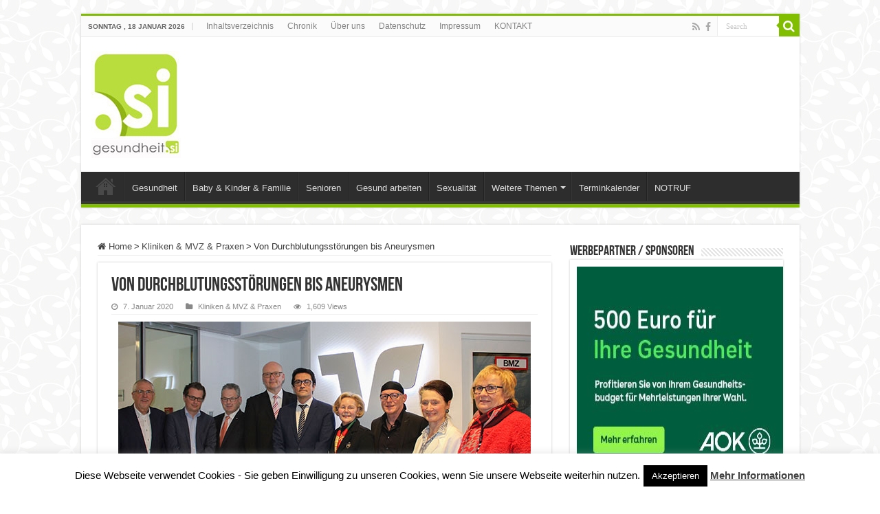

--- FILE ---
content_type: text/html; charset=UTF-8
request_url: https://www.gesundheit.si/2020/01/07/von-durchblutungsstoerungen-bis-aneurysmen/
body_size: 19139
content:
<!DOCTYPE html>
<html dir="ltr" lang="de" prefix="og: https://ogp.me/ns#" prefix="og: http://ogp.me/ns#">
<head>
<meta charset="UTF-8" />
<link rel="profile" href="http://gmpg.org/xfn/11" />
<link rel="pingback" href="https://www.gesundheit.si/xmlrpc.php" />
<title>Von Durchblutungsstörungen bis Aneurysmen | Gesundheit.SI</title>
<meta property="og:title" content="Von Durchblutungsstörungen bis Aneurysmen - Gesundheit.SI"/>
<meta property="og:type" content="article"/>
<meta property="og:description" content="&nbsp; Diakonie-Gefäßspezialist Dr. Ahmed Koshty referierte zur Therapie von Aorta, Venen und Co. Fr"/>
<meta property="og:url" content="https://www.gesundheit.si/2020/01/07/von-durchblutungsstoerungen-bis-aneurysmen/"/>
<meta property="og:site_name" content="Gesundheit.SI"/>
<meta property="og:image" content="https://www.gesundheit.si/wp-content/uploads/2020/01/Von-Durchblutungsstoerungen-bis-Aneurysmen.jpg" />

		<!-- All in One SEO 4.8.4.1 - aioseo.com -->
	<meta name="description" content="Diakonie-Gefäßspezialist Dr. Ahmed Koshty referierte zur Therapie von Aorta, Venen und Co. Freudenberg. Kurze Operationszeit, keine Vollnarkose und nach wenigen Tagen wieder nach Hause: Welche Vorteile ein minimalinvasiver Eingriff bei Gefäßkrankheiten für den Patienten hat, verdeutlichte Dr. Ahmed Koshty, Direktor der Gefäßchirurgie im Diakonie Klinikum, vor rund 40 Besuchern in der VR-Bank Freudenberg-Niederfischbach. Der" />
	<meta name="robots" content="max-image-preview:large" />
	<meta name="author" content="GSI"/>
	<link rel="canonical" href="https://www.gesundheit.si/2020/01/07/von-durchblutungsstoerungen-bis-aneurysmen/" />
	<meta name="generator" content="All in One SEO (AIOSEO) 4.8.4.1" />
		<meta property="og:locale" content="de_DE" />
		<meta property="og:site_name" content="Gesundheit.SI | Medizin- und Gesundheitsportal" />
		<meta property="og:type" content="article" />
		<meta property="og:title" content="Von Durchblutungsstörungen bis Aneurysmen | Gesundheit.SI" />
		<meta property="og:description" content="Diakonie-Gefäßspezialist Dr. Ahmed Koshty referierte zur Therapie von Aorta, Venen und Co. Freudenberg. Kurze Operationszeit, keine Vollnarkose und nach wenigen Tagen wieder nach Hause: Welche Vorteile ein minimalinvasiver Eingriff bei Gefäßkrankheiten für den Patienten hat, verdeutlichte Dr. Ahmed Koshty, Direktor der Gefäßchirurgie im Diakonie Klinikum, vor rund 40 Besuchern in der VR-Bank Freudenberg-Niederfischbach. Der" />
		<meta property="og:url" content="https://www.gesundheit.si/2020/01/07/von-durchblutungsstoerungen-bis-aneurysmen/" />
		<meta property="article:published_time" content="2020-01-07T17:12:33+00:00" />
		<meta property="article:modified_time" content="2020-01-07T17:12:33+00:00" />
		<meta name="twitter:card" content="summary" />
		<meta name="twitter:title" content="Von Durchblutungsstörungen bis Aneurysmen | Gesundheit.SI" />
		<meta name="twitter:description" content="Diakonie-Gefäßspezialist Dr. Ahmed Koshty referierte zur Therapie von Aorta, Venen und Co. Freudenberg. Kurze Operationszeit, keine Vollnarkose und nach wenigen Tagen wieder nach Hause: Welche Vorteile ein minimalinvasiver Eingriff bei Gefäßkrankheiten für den Patienten hat, verdeutlichte Dr. Ahmed Koshty, Direktor der Gefäßchirurgie im Diakonie Klinikum, vor rund 40 Besuchern in der VR-Bank Freudenberg-Niederfischbach. Der" />
		<script type="application/ld+json" class="aioseo-schema">
			{"@context":"https:\/\/schema.org","@graph":[{"@type":"Article","@id":"https:\/\/www.gesundheit.si\/2020\/01\/07\/von-durchblutungsstoerungen-bis-aneurysmen\/#article","name":"Von Durchblutungsst\u00f6rungen bis Aneurysmen | Gesundheit.SI","headline":"Von Durchblutungsst\u00f6rungen bis Aneurysmen","author":{"@id":"https:\/\/www.gesundheit.si\/author\/admin\/#author"},"publisher":{"@id":"https:\/\/www.gesundheit.si\/#organization"},"image":{"@type":"ImageObject","url":"https:\/\/www.gesundheit.si\/wp-content\/uploads\/2020\/01\/Von-Durchblutungsstoerungen-bis-Aneurysmen.jpg","width":600,"height":336,"caption":"Dankten Gef\u00e4\u00dfspezialist Dr. Ahmed Koshty (Mitte) f\u00fcr seinen informativen Fachvortrag: Diakonie-Verwaltungsratsvorsitzender Karl Fleschenberg, Jan Meyer, Verwaltungsdirektor des Diakonie-Klinikums, die Vorst\u00e4nde der VR-Bank Matthias Jung und J\u00f6rg Padtberg, F\u00f6rdervereinsvorsitzende Ilona Schulte, Fred-Josef Pfeiffer, Verwaltungsdirektor des Diakonie-Klinikums, sowie die F\u00f6rdervereinsmitglieder Prof. Dr. Theodora Hantosch und Brigitte M\u00e4rz (von links)."},"datePublished":"2020-01-07T18:12:33+01:00","dateModified":"2020-01-07T18:12:33+01:00","inLanguage":"de-DE","mainEntityOfPage":{"@id":"https:\/\/www.gesundheit.si\/2020\/01\/07\/von-durchblutungsstoerungen-bis-aneurysmen\/#webpage"},"isPartOf":{"@id":"https:\/\/www.gesundheit.si\/2020\/01\/07\/von-durchblutungsstoerungen-bis-aneurysmen\/#webpage"},"articleSection":"Kliniken &amp; MVZ &amp; Praxen"},{"@type":"BreadcrumbList","@id":"https:\/\/www.gesundheit.si\/2020\/01\/07\/von-durchblutungsstoerungen-bis-aneurysmen\/#breadcrumblist","itemListElement":[{"@type":"ListItem","@id":"https:\/\/www.gesundheit.si#listItem","position":1,"name":"Home","item":"https:\/\/www.gesundheit.si","nextItem":{"@type":"ListItem","@id":"https:\/\/www.gesundheit.si\/category\/kliniken\/#listItem","name":"Kliniken &amp; MVZ &amp; Praxen"}},{"@type":"ListItem","@id":"https:\/\/www.gesundheit.si\/category\/kliniken\/#listItem","position":2,"name":"Kliniken &amp; MVZ &amp; Praxen","item":"https:\/\/www.gesundheit.si\/category\/kliniken\/","nextItem":{"@type":"ListItem","@id":"https:\/\/www.gesundheit.si\/2020\/01\/07\/von-durchblutungsstoerungen-bis-aneurysmen\/#listItem","name":"Von Durchblutungsst\u00f6rungen bis Aneurysmen"},"previousItem":{"@type":"ListItem","@id":"https:\/\/www.gesundheit.si#listItem","name":"Home"}},{"@type":"ListItem","@id":"https:\/\/www.gesundheit.si\/2020\/01\/07\/von-durchblutungsstoerungen-bis-aneurysmen\/#listItem","position":3,"name":"Von Durchblutungsst\u00f6rungen bis Aneurysmen","previousItem":{"@type":"ListItem","@id":"https:\/\/www.gesundheit.si\/category\/kliniken\/#listItem","name":"Kliniken &amp; MVZ &amp; Praxen"}}]},{"@type":"Organization","@id":"https:\/\/www.gesundheit.si\/#organization","name":"Gesundheit.SI","description":"Medizin- und Gesundheitsportal","url":"https:\/\/www.gesundheit.si\/"},{"@type":"Person","@id":"https:\/\/www.gesundheit.si\/author\/admin\/#author","url":"https:\/\/www.gesundheit.si\/author\/admin\/","name":"GSI","image":{"@type":"ImageObject","@id":"https:\/\/www.gesundheit.si\/2020\/01\/07\/von-durchblutungsstoerungen-bis-aneurysmen\/#authorImage","url":"https:\/\/secure.gravatar.com\/avatar\/bc14e34c95c450a1c9a3365362b6a820?s=96&d=mm&r=g","width":96,"height":96,"caption":"GSI"}},{"@type":"WebPage","@id":"https:\/\/www.gesundheit.si\/2020\/01\/07\/von-durchblutungsstoerungen-bis-aneurysmen\/#webpage","url":"https:\/\/www.gesundheit.si\/2020\/01\/07\/von-durchblutungsstoerungen-bis-aneurysmen\/","name":"Von Durchblutungsst\u00f6rungen bis Aneurysmen | Gesundheit.SI","description":"Diakonie-Gef\u00e4\u00dfspezialist Dr. Ahmed Koshty referierte zur Therapie von Aorta, Venen und Co. Freudenberg. Kurze Operationszeit, keine Vollnarkose und nach wenigen Tagen wieder nach Hause: Welche Vorteile ein minimalinvasiver Eingriff bei Gef\u00e4\u00dfkrankheiten f\u00fcr den Patienten hat, verdeutlichte Dr. Ahmed Koshty, Direktor der Gef\u00e4\u00dfchirurgie im Diakonie Klinikum, vor rund 40 Besuchern in der VR-Bank Freudenberg-Niederfischbach. Der","inLanguage":"de-DE","isPartOf":{"@id":"https:\/\/www.gesundheit.si\/#website"},"breadcrumb":{"@id":"https:\/\/www.gesundheit.si\/2020\/01\/07\/von-durchblutungsstoerungen-bis-aneurysmen\/#breadcrumblist"},"author":{"@id":"https:\/\/www.gesundheit.si\/author\/admin\/#author"},"creator":{"@id":"https:\/\/www.gesundheit.si\/author\/admin\/#author"},"image":{"@type":"ImageObject","url":"https:\/\/www.gesundheit.si\/wp-content\/uploads\/2020\/01\/Von-Durchblutungsstoerungen-bis-Aneurysmen.jpg","@id":"https:\/\/www.gesundheit.si\/2020\/01\/07\/von-durchblutungsstoerungen-bis-aneurysmen\/#mainImage","width":600,"height":336,"caption":"Dankten Gef\u00e4\u00dfspezialist Dr. Ahmed Koshty (Mitte) f\u00fcr seinen informativen Fachvortrag: Diakonie-Verwaltungsratsvorsitzender Karl Fleschenberg, Jan Meyer, Verwaltungsdirektor des Diakonie-Klinikums, die Vorst\u00e4nde der VR-Bank Matthias Jung und J\u00f6rg Padtberg, F\u00f6rdervereinsvorsitzende Ilona Schulte, Fred-Josef Pfeiffer, Verwaltungsdirektor des Diakonie-Klinikums, sowie die F\u00f6rdervereinsmitglieder Prof. Dr. Theodora Hantosch und Brigitte M\u00e4rz (von links)."},"primaryImageOfPage":{"@id":"https:\/\/www.gesundheit.si\/2020\/01\/07\/von-durchblutungsstoerungen-bis-aneurysmen\/#mainImage"},"datePublished":"2020-01-07T18:12:33+01:00","dateModified":"2020-01-07T18:12:33+01:00"},{"@type":"WebSite","@id":"https:\/\/www.gesundheit.si\/#website","url":"https:\/\/www.gesundheit.si\/","name":"Gesundheit.SI","description":"Medizin- und Gesundheitsportal","inLanguage":"de-DE","publisher":{"@id":"https:\/\/www.gesundheit.si\/#organization"}}]}
		</script>
		<!-- All in One SEO -->

<link rel='dns-prefetch' href='//s.w.org' />
<link rel="alternate" type="application/rss+xml" title="Gesundheit.SI &raquo; Feed" href="https://www.gesundheit.si/feed/" />
<link rel="alternate" type="application/rss+xml" title="Gesundheit.SI &raquo; Kommentar-Feed" href="https://www.gesundheit.si/comments/feed/" />
		<script type="text/javascript">
			window._wpemojiSettings = {"baseUrl":"https:\/\/s.w.org\/images\/core\/emoji\/13.1.0\/72x72\/","ext":".png","svgUrl":"https:\/\/s.w.org\/images\/core\/emoji\/13.1.0\/svg\/","svgExt":".svg","source":{"concatemoji":"https:\/\/www.gesundheit.si\/wp-includes\/js\/wp-emoji-release.min.js"}};
			!function(e,a,t){var n,r,o,i=a.createElement("canvas"),p=i.getContext&&i.getContext("2d");function s(e,t){var a=String.fromCharCode;p.clearRect(0,0,i.width,i.height),p.fillText(a.apply(this,e),0,0);e=i.toDataURL();return p.clearRect(0,0,i.width,i.height),p.fillText(a.apply(this,t),0,0),e===i.toDataURL()}function c(e){var t=a.createElement("script");t.src=e,t.defer=t.type="text/javascript",a.getElementsByTagName("head")[0].appendChild(t)}for(o=Array("flag","emoji"),t.supports={everything:!0,everythingExceptFlag:!0},r=0;r<o.length;r++)t.supports[o[r]]=function(e){if(!p||!p.fillText)return!1;switch(p.textBaseline="top",p.font="600 32px Arial",e){case"flag":return s([127987,65039,8205,9895,65039],[127987,65039,8203,9895,65039])?!1:!s([55356,56826,55356,56819],[55356,56826,8203,55356,56819])&&!s([55356,57332,56128,56423,56128,56418,56128,56421,56128,56430,56128,56423,56128,56447],[55356,57332,8203,56128,56423,8203,56128,56418,8203,56128,56421,8203,56128,56430,8203,56128,56423,8203,56128,56447]);case"emoji":return!s([10084,65039,8205,55357,56613],[10084,65039,8203,55357,56613])}return!1}(o[r]),t.supports.everything=t.supports.everything&&t.supports[o[r]],"flag"!==o[r]&&(t.supports.everythingExceptFlag=t.supports.everythingExceptFlag&&t.supports[o[r]]);t.supports.everythingExceptFlag=t.supports.everythingExceptFlag&&!t.supports.flag,t.DOMReady=!1,t.readyCallback=function(){t.DOMReady=!0},t.supports.everything||(n=function(){t.readyCallback()},a.addEventListener?(a.addEventListener("DOMContentLoaded",n,!1),e.addEventListener("load",n,!1)):(e.attachEvent("onload",n),a.attachEvent("onreadystatechange",function(){"complete"===a.readyState&&t.readyCallback()})),(n=t.source||{}).concatemoji?c(n.concatemoji):n.wpemoji&&n.twemoji&&(c(n.twemoji),c(n.wpemoji)))}(window,document,window._wpemojiSettings);
		</script>
		<style type="text/css">
img.wp-smiley,
img.emoji {
	display: inline !important;
	border: none !important;
	box-shadow: none !important;
	height: 1em !important;
	width: 1em !important;
	margin: 0 .07em !important;
	vertical-align: -0.1em !important;
	background: none !important;
	padding: 0 !important;
}
</style>
	<link rel='stylesheet' id='wp-block-library-css'  href='https://www.gesundheit.si/wp-includes/css/dist/block-library/style.min.css' type='text/css' media='all' />
<link rel='stylesheet' id='cookie-law-info-css'  href='https://www.gesundheit.si/wp-content/plugins/cookie-law-info/legacy/public/css/cookie-law-info-public.css' type='text/css' media='all' />
<link rel='stylesheet' id='cookie-law-info-gdpr-css'  href='https://www.gesundheit.si/wp-content/plugins/cookie-law-info/legacy/public/css/cookie-law-info-gdpr.css' type='text/css' media='all' />
<link rel='stylesheet' id='wpbr-default-css'  href='https://www.gesundheit.si/wp-content/plugins/wp-banners/css/wp-banners-default.css' type='text/css' media='all' />
<link rel='stylesheet' id='tie-style-css'  href='https://www.gesundheit.si/wp-content/themes/sahifa/style.css' type='text/css' media='all' />
<link rel='stylesheet' id='tie-ilightbox-skin-css'  href='https://www.gesundheit.si/wp-content/themes/sahifa/css/ilightbox/dark-skin/skin.css' type='text/css' media='all' />
<script type='text/javascript' src='https://www.gesundheit.si/wp-includes/js/jquery/jquery.min.js' id='jquery-core-js'></script>
<script type='text/javascript' src='https://www.gesundheit.si/wp-includes/js/jquery/jquery-migrate.min.js' id='jquery-migrate-js'></script>
<script type='text/javascript' id='cookie-law-info-js-extra'>
/* <![CDATA[ */
var Cli_Data = {"nn_cookie_ids":[],"cookielist":[],"non_necessary_cookies":[],"ccpaEnabled":"","ccpaRegionBased":"","ccpaBarEnabled":"","strictlyEnabled":["necessary","obligatoire"],"ccpaType":"gdpr","js_blocking":"","custom_integration":"","triggerDomRefresh":"","secure_cookies":""};
var cli_cookiebar_settings = {"animate_speed_hide":"500","animate_speed_show":"500","background":"#fff","border":"#444","border_on":"","button_1_button_colour":"#000","button_1_button_hover":"#000000","button_1_link_colour":"#fff","button_1_as_button":"1","button_1_new_win":"","button_2_button_colour":"#333","button_2_button_hover":"#292929","button_2_link_colour":"#444","button_2_as_button":"","button_2_hidebar":"1","button_3_button_colour":"#000","button_3_button_hover":"#000000","button_3_link_colour":"#fff","button_3_as_button":"1","button_3_new_win":"","button_4_button_colour":"#000","button_4_button_hover":"#000000","button_4_link_colour":"#fff","button_4_as_button":"1","button_7_button_colour":"#61a229","button_7_button_hover":"#4e8221","button_7_link_colour":"#fff","button_7_as_button":"1","button_7_new_win":"","font_family":"inherit","header_fix":"","notify_animate_hide":"1","notify_animate_show":"","notify_div_id":"#cookie-law-info-bar","notify_position_horizontal":"right","notify_position_vertical":"bottom","scroll_close":"","scroll_close_reload":"","accept_close_reload":"","reject_close_reload":"","showagain_tab":"1","showagain_background":"#fff","showagain_border":"#000","showagain_div_id":"#cookie-law-info-again","showagain_x_position":"100px","text":"#000","show_once_yn":"","show_once":"10000","logging_on":"","as_popup":"","popup_overlay":"1","bar_heading_text":"","cookie_bar_as":"banner","popup_showagain_position":"bottom-right","widget_position":"left"};
var log_object = {"ajax_url":"https:\/\/www.gesundheit.si\/wp-admin\/admin-ajax.php"};
/* ]]> */
</script>
<script type='text/javascript' src='https://www.gesundheit.si/wp-content/plugins/cookie-law-info/legacy/public/js/cookie-law-info-public.js' id='cookie-law-info-js'></script>
<script type='text/javascript' src='https://www.gesundheit.si/wp-content/plugins/wp-banners/js/ads.js' id='banners-ads-js'></script>
<script type='text/javascript' src='https://www.gesundheit.si/wp-content/plugins/wp-banners/js/quit-hogging.js' id='quit-hogging-js'></script>
<link rel="https://api.w.org/" href="https://www.gesundheit.si/wp-json/" /><link rel="alternate" type="application/json" href="https://www.gesundheit.si/wp-json/wp/v2/posts/7402" /><link rel="EditURI" type="application/rsd+xml" title="RSD" href="https://www.gesundheit.si/xmlrpc.php?rsd" />
<link rel="wlwmanifest" type="application/wlwmanifest+xml" href="https://www.gesundheit.si/wp-includes/wlwmanifest.xml" /> 
<meta name="generator" content="WordPress 5.8.12" />
<link rel='shortlink' href='https://www.gesundheit.si/?p=7402' />
<link rel="alternate" type="application/json+oembed" href="https://www.gesundheit.si/wp-json/oembed/1.0/embed?url=https%3A%2F%2Fwww.gesundheit.si%2F2020%2F01%2F07%2Fvon-durchblutungsstoerungen-bis-aneurysmen%2F" />
<link rel="alternate" type="text/xml+oembed" href="https://www.gesundheit.si/wp-json/oembed/1.0/embed?url=https%3A%2F%2Fwww.gesundheit.si%2F2020%2F01%2F07%2Fvon-durchblutungsstoerungen-bis-aneurysmen%2F&#038;format=xml" />
<script type="text/javascript">
var banners_url = 'https://www.gesundheit.si/wp-content/plugins/wp-banners';
var banners_ajaxurl = 'https://www.gesundheit.si/wp-admin/admin-ajax.php';
var banners_rotate = '15000';
var registertimeout = false;

	var wpbrFadeBanners = true;
	var wpbrFadeEffect = "fade";


</script><link rel="shortcut icon" href="https://www.gesundheit.si/wp-content/themes/sahifa/favicon.ico" title="Favicon" />
<!--[if IE]>
<script type="text/javascript">jQuery(document).ready(function (){ jQuery(".menu-item").has("ul").children("a").attr("aria-haspopup", "true");});</script>
<![endif]-->
<!--[if lt IE 9]>
<script src="https://www.gesundheit.si/wp-content/themes/sahifa/js/html5.js"></script>
<script src="https://www.gesundheit.si/wp-content/themes/sahifa/js/selectivizr-min.js"></script>
<![endif]-->
<!--[if IE 9]>
<link rel="stylesheet" type="text/css" media="all" href="https://www.gesundheit.si/wp-content/themes/sahifa/css/ie9.css" />
<![endif]-->
<!--[if IE 8]>
<link rel="stylesheet" type="text/css" media="all" href="https://www.gesundheit.si/wp-content/themes/sahifa/css/ie8.css" />
<![endif]-->
<!--[if IE 7]>
<link rel="stylesheet" type="text/css" media="all" href="https://www.gesundheit.si/wp-content/themes/sahifa/css/ie7.css" />
<![endif]-->


<meta name="viewport" content="width=device-width, initial-scale=1.0" />



<style type="text/css" media="screen">

body{
	font-family: Arial, Helvetica, sans-serif;
}

::-webkit-scrollbar {
	width: 8px;
	height:8px;
}

#main-nav,
.cat-box-content,
#sidebar .widget-container,
.post-listing,
#commentform {
	border-bottom-color: #81bd00;
}

.search-block .search-button,
#topcontrol,
#main-nav ul li.current-menu-item a,
#main-nav ul li.current-menu-item a:hover,
#main-nav ul li.current_page_parent a,
#main-nav ul li.current_page_parent a:hover,
#main-nav ul li.current-menu-parent a,
#main-nav ul li.current-menu-parent a:hover,
#main-nav ul li.current-page-ancestor a,
#main-nav ul li.current-page-ancestor a:hover,
.pagination span.current,
.share-post span.share-text,
.flex-control-paging li a.flex-active,
.ei-slider-thumbs li.ei-slider-element,
.review-percentage .review-item span span,
.review-final-score,
.button,
a.button,
a.more-link,
#main-content input[type="submit"],
.form-submit #submit,
#login-form .login-button,
.widget-feedburner .feedburner-subscribe,
input[type="submit"],
#buddypress button,
#buddypress a.button,
#buddypress input[type=submit],
#buddypress input[type=reset],
#buddypress ul.button-nav li a,
#buddypress div.generic-button a,
#buddypress .comment-reply-link,
#buddypress div.item-list-tabs ul li a span,
#buddypress div.item-list-tabs ul li.selected a,
#buddypress div.item-list-tabs ul li.current a,
#buddypress #members-directory-form div.item-list-tabs ul li.selected span,
#members-list-options a.selected,
#groups-list-options a.selected,
body.dark-skin #buddypress div.item-list-tabs ul li a span,
body.dark-skin #buddypress div.item-list-tabs ul li.selected a,
body.dark-skin #buddypress div.item-list-tabs ul li.current a,
body.dark-skin #members-list-options a.selected,
body.dark-skin #groups-list-options a.selected,
.search-block-large .search-button,
#featured-posts .flex-next:hover,
#featured-posts .flex-prev:hover,
a.tie-cart span.shooping-count,
.woocommerce span.onsale,
.woocommerce-page span.onsale ,
.woocommerce .widget_price_filter .ui-slider .ui-slider-handle,
.woocommerce-page .widget_price_filter .ui-slider .ui-slider-handle,
#check-also-close,
a.post-slideshow-next,
a.post-slideshow-prev,
.widget_price_filter .ui-slider .ui-slider-handle,
.quantity .minus:hover,
.quantity .plus:hover,
.mejs-container .mejs-controls .mejs-time-rail .mejs-time-current,
#reading-position-indicator  {
	background-color:#81bd00;
}

::-webkit-scrollbar-thumb{
	background-color:#81bd00 !important;
}

#theme-footer,
#theme-header,
.top-nav ul li.current-menu-item:before,
#main-nav .menu-sub-content ,
#main-nav ul ul,
#check-also-box {
	border-top-color: #81bd00;
}

.search-block:after {
	border-right-color:#81bd00;
}

body.rtl .search-block:after {
	border-left-color:#81bd00;
}

#main-nav ul > li.menu-item-has-children:hover > a:after,
#main-nav ul > li.mega-menu:hover > a:after {
	border-color:transparent transparent #81bd00;
}

.widget.timeline-posts li a:hover,
.widget.timeline-posts li a:hover span.tie-date {
	color: #81bd00;
}

.widget.timeline-posts li a:hover span.tie-date:before {
	background: #81bd00;
	border-color: #81bd00;
}

#order_review,
#order_review_heading {
	border-color: #81bd00;
}


body {
	background-color: #ffffff !important;
	background-image : url(https://www.gesundheit.si/wp-content/themes/sahifa/images/patterns/body-bg4.png);
	background-position: top center;
}

</style>

		<script type="text/javascript">
			/* <![CDATA[ */
				var sf_position = '0';
				var sf_templates = "<a href=\"{search_url_escaped}\">View All Results<\/a>";
				var sf_input = '.search-live';
				jQuery(document).ready(function(){
					jQuery(sf_input).ajaxyLiveSearch({"expand":false,"searchUrl":"https:\/\/www.gesundheit.si\/?s=%s","text":"Search","delay":500,"iwidth":180,"width":315,"ajaxUrl":"https:\/\/www.gesundheit.si\/wp-admin\/admin-ajax.php","rtl":0});
					jQuery(".live-search_ajaxy-selective-input").keyup(function() {
						var width = jQuery(this).val().length * 8;
						if(width < 50) {
							width = 50;
						}
						jQuery(this).width(width);
					});
					jQuery(".live-search_ajaxy-selective-search").click(function() {
						jQuery(this).find(".live-search_ajaxy-selective-input").focus();
					});
					jQuery(".live-search_ajaxy-selective-close").click(function() {
						jQuery(this).parent().remove();
					});
				});
			/* ]]> */
		</script>
		</head>
<body id="top" class="post-template-default single single-post postid-7402 single-format-standard lazy-enabled">

<div class="wrapper-outer">

	<div class="background-cover"></div>

	<aside id="slide-out">

			<div class="search-mobile">
			<form method="get" id="searchform-mobile" action="https://www.gesundheit.si/">
				<button class="search-button" type="submit" value="Search"><i class="fa fa-search"></i></button>
				<input type="text" id="s-mobile" name="s" title="Search" value="Search" onfocus="if (this.value == 'Search') {this.value = '';}" onblur="if (this.value == '') {this.value = 'Search';}"  />
			</form>
		</div><!-- .search-mobile /-->
	
			<div class="social-icons">
		<a class="ttip-none" title="Rss" href="https://www.gesundheit.si/feed/" target="_blank"><i class="fa fa-rss"></i></a><a class="ttip-none" title="Facebook" href="https://www.facebook.com/gesundheit.si" target="_blank"><i class="fa fa-facebook"></i></a>
			</div>

	
		<div id="mobile-menu" ></div>
	</aside><!-- #slide-out /-->

		<div id="wrapper" class="boxed">
		<div class="inner-wrapper">

		<header id="theme-header" class="theme-header">
						<div id="top-nav" class="top-nav">
				<div class="container">

							<span class="today-date">Sonntag ,  18  Januar 2026</span>
				<div class="top-menu"><ul id="menu-top" class="menu"><li id="menu-item-410" class="menu-item menu-item-type-post_type menu-item-object-page menu-item-410"><a href="https://www.gesundheit.si/sitemap/">Inhaltsverzeichnis</a></li>
<li id="menu-item-445" class="menu-item menu-item-type-post_type menu-item-object-page menu-item-445"><a href="https://www.gesundheit.si/chronik/">Chronik</a></li>
<li id="menu-item-3202" class="menu-item menu-item-type-post_type menu-item-object-page menu-item-3202"><a href="https://www.gesundheit.si/ueber-uns/">Über uns</a></li>
<li id="menu-item-6832" class="menu-item menu-item-type-post_type menu-item-object-page menu-item-6832"><a href="https://www.gesundheit.si/datenschutz/">Datenschutz</a></li>
<li id="menu-item-333" class="menu-item menu-item-type-post_type menu-item-object-page menu-item-333"><a href="https://www.gesundheit.si/impressum/">Impressum</a></li>
<li id="menu-item-517" class="menu-item menu-item-type-post_type menu-item-object-page menu-item-517"><a href="https://www.gesundheit.si/kontakt/">KONTAKT</a></li>
</ul></div>
						<div class="search-block">
						<form method="get" id="searchform-header" action="https://www.gesundheit.si/">
							<button class="search-button" type="submit" value="Search"><i class="fa fa-search"></i></button>
							<input class="search-live" type="text" id="s-header" name="s" title="Search" value="Search" onfocus="if (this.value == 'Search') {this.value = '';}" onblur="if (this.value == '') {this.value = 'Search';}"  />
						</form>
					</div><!-- .search-block /-->
			<div class="social-icons">
		<a class="ttip-none" title="Rss" href="https://www.gesundheit.si/feed/" target="_blank"><i class="fa fa-rss"></i></a><a class="ttip-none" title="Facebook" href="https://www.facebook.com/gesundheit.si" target="_blank"><i class="fa fa-facebook"></i></a>
			</div>

	
	
				</div><!-- .container /-->
			</div><!-- .top-menu /-->
			
		<div class="header-content">

					<a id="slide-out-open" class="slide-out-open" href="#"><span></span></a>
		
			<div class="logo">
			<h2>								<a title="Gesundheit.SI" href="https://www.gesundheit.si/">
					<img src="https://www.gesundheit.si/wp-content/uploads/2016/12/gesundheit_si_logo_hp_2.jpg" alt="Gesundheit.SI"  /><strong>Gesundheit.SI Medizin- und Gesundheitsportal</strong>
				</a>
			</h2>			</div><!-- .logo /-->
						<div class="clear"></div>

		</div>
													<nav id="main-nav">
				<div class="container">

				
					<div class="main-menu"><ul id="menu-main" class="menu"><li id="menu-item-50" class="menu-item menu-item-type-custom menu-item-object-custom menu-item-home menu-item-50"><a href="http://www.gesundheit.si">Startseite</a></li>
<li id="menu-item-413" class="menu-item menu-item-type-taxonomy menu-item-object-category menu-item-413"><a href="https://www.gesundheit.si/category/gesundheit/">Gesundheit</a></li>
<li id="menu-item-286" class="menu-item menu-item-type-taxonomy menu-item-object-category menu-item-286"><a href="https://www.gesundheit.si/category/baby-kinder-familie/">Baby &amp; Kinder &amp; Familie</a></li>
<li id="menu-item-285" class="menu-item menu-item-type-taxonomy menu-item-object-category menu-item-285"><a href="https://www.gesundheit.si/category/senioren/">Senioren</a></li>
<li id="menu-item-2194" class="menu-item menu-item-type-taxonomy menu-item-object-category menu-item-2194"><a href="https://www.gesundheit.si/category/gesund-arbeiten/">Gesund arbeiten</a></li>
<li id="menu-item-418" class="menu-item menu-item-type-taxonomy menu-item-object-category menu-item-418"><a href="https://www.gesundheit.si/category/sexualitaet/">Sexualität</a></li>
<li id="menu-item-284" class="menu-item menu-item-type-custom menu-item-object-custom menu-item-has-children menu-item-284"><a href="#">Weitere Themen</a>
<ul class="sub-menu menu-sub-content">
	<li id="menu-item-287" class="menu-item menu-item-type-taxonomy menu-item-object-category menu-item-287"><a href="https://www.gesundheit.si/category/ernaehrung/">Ernährung</a></li>
	<li id="menu-item-595" class="menu-item menu-item-type-taxonomy menu-item-object-category current-post-ancestor current-menu-parent current-post-parent menu-item-595"><a href="https://www.gesundheit.si/category/kliniken/">Kliniken &amp; MVZ &amp; Praxen</a></li>
</ul>
</li>
<li id="menu-item-438" class="menu-item menu-item-type-post_type menu-item-object-page menu-item-438"><a href="https://www.gesundheit.si/terminkalender/">Terminkalender</a></li>
<li id="menu-item-451" class="menu-item menu-item-type-post_type menu-item-object-page menu-item-451"><a href="https://www.gesundheit.si/notruf/">NOTRUF</a></li>
</ul></div>					
					
				</div>
			</nav><!-- .main-nav /-->
					</header><!-- #header /-->

	
	
	<div id="main-content" class="container">

	
	
	
	
	
	<div class="content">

		
		<nav id="crumbs"><a href="https://www.gesundheit.si/"><span class="fa fa-home" aria-hidden="true"></span> Home</a><span class="delimiter">&gt;</span><a href="https://www.gesundheit.si/category/kliniken/">Kliniken &amp; MVZ &amp; Praxen</a><span class="delimiter">&gt;</span><span class="current">Von Durchblutungsstörungen bis Aneurysmen</span></nav><script type="application/ld+json">{"@context":"http:\/\/schema.org","@type":"BreadcrumbList","@id":"#Breadcrumb","itemListElement":[{"@type":"ListItem","position":1,"item":{"name":"Home","@id":"https:\/\/www.gesundheit.si\/"}},{"@type":"ListItem","position":2,"item":{"name":"Kliniken &amp; MVZ &amp; Praxen","@id":"https:\/\/www.gesundheit.si\/category\/kliniken\/"}}]}</script>
		

		
		<article class="post-listing post-7402 post type-post status-publish format-standard has-post-thumbnail  category-kliniken" id="the-post">
			
			<div class="post-inner">

							<h1 class="name post-title entry-title"><span itemprop="name">Von Durchblutungsstörungen bis Aneurysmen</span></h1>

						
<p class="post-meta">
	
		
	<span class="tie-date"><i class="fa fa-clock-o"></i>7. Januar 2020</span>	
	<span class="post-cats"><i class="fa fa-folder"></i><a href="https://www.gesundheit.si/category/kliniken/" rel="category tag">Kliniken &amp; MVZ &amp; Praxen</a></span>
	
<span class="post-views"><i class="fa fa-eye"></i>1,609 Views</span> </p>
<div class="clear"></div>
			
				<div class="entry">
					
					
					<figure id="attachment_7403" aria-describedby="caption-attachment-7403" style="width: 600px" class="wp-caption aligncenter"><img loading="lazy" class="size-full wp-image-7403" src="http://www.gesundheit.si/wp-content/uploads/2020/01/Von-Durchblutungsstoerungen-bis-Aneurysmen.jpg" alt="" width="600" height="336" srcset="https://www.gesundheit.si/wp-content/uploads/2020/01/Von-Durchblutungsstoerungen-bis-Aneurysmen.jpg 600w, https://www.gesundheit.si/wp-content/uploads/2020/01/Von-Durchblutungsstoerungen-bis-Aneurysmen-300x168.jpg 300w, https://www.gesundheit.si/wp-content/uploads/2020/01/Von-Durchblutungsstoerungen-bis-Aneurysmen-150x84.jpg 150w" sizes="(max-width: 600px) 100vw, 600px" /><figcaption id="caption-attachment-7403" class="wp-caption-text">Dankten Gefäßspezialist Dr. Ahmed Koshty (Mitte) für seinen informativen Fachvortrag: Diakonie-Verwaltungsratsvorsitzender Karl Fleschenberg, Jan Meyer, Verwaltungsdirektor des Diakonie-Klinikums, die Vorstände der VR-Bank Matthias Jung und Jörg Padtberg, Fördervereinsvorsitzende Ilona Schulte, Fred-Josef Pfeiffer, Verwaltungsdirektor des Diakonie-Klinikums, sowie die Fördervereinsmitglieder Prof. Dr. Theodora Hantosch und Brigitte März (von links).</figcaption></figure>
<p>&nbsp;</p>
<h2>Diakonie-Gefäßspezialist Dr. Ahmed Koshty referierte zur Therapie von Aorta, Venen und Co.</h2>
<p>Freudenberg. Kurze Operationszeit, keine Vollnarkose und nach wenigen Tagen wieder nach Hause: Welche Vorteile ein minimalinvasiver Eingriff bei Gefäßkrankheiten für den Patienten hat, verdeutlichte Dr. Ahmed Koshty, Direktor der Gefäßchirurgie im Diakonie Klinikum, vor rund 40 Besuchern in der VR-Bank Freudenberg-Niederfischbach. Der Gefäßspezialist, der sowohl die Fachabteilung im Freudenberger Bethesda als auch die im Siegener Jung-Stilling leitet, erklärte, wie Durchblutungsstörungen und Aneurysmen mit modernsten Methoden behandelt werden können. Veranstalter waren die VR-Bank und der Förderverein des Diakonie Klinikums Bethesda.</p>
<p>Leiden Patienten unter verkalkten Gefäßen (Arteriosklerose), verengen sich die Blutbahnen zunehmend. Die Folge: Es können Aneurysmen, also Gefäßaussackungen, und Durchblutungsstörungen entstehen. „Die Patienten können nur noch wenige Meter schmerzfrei gehen. Im weiteren Verlauf haben sie sogar im Liegen Schmerzen, später entstehen auch offene Wunden“, fasste Koshty den Krankheitsverlauf zusammen. Sind Arme und Beine nicht mehr ausreichend durchblutet, wird dies auch als Schaufensterkrankheit bezeichnet. Zur Diagnose kann unter anderem ein Laufbandtest durchgeführt werden, bei dem die Betroffenen 200 Meter bei vorgegebener Geschwindigkeit zurücklegen müssen. „Wenn die Patienten diese Strecke noch schmerzfrei schaffen, befindet sich die Krankheit in der Regel noch in einem frühen Stadium“, erklärte der Gefäßspezialist. Mittels MRT- oder CT-Angiographie kann anschließend die Länge und genaue Lage des Verschlusses bestimmt werden.</p>
<p>„Durchblutungsstörungen sind eine Zivilisationskrankheit“, betonte Koshty. Denn zu den Risikofaktoren zählen unter anderem Diabetes, Bewegungsmangel und das Rauchen. Deshalb könne den Patienten im Anfangsstadium auch mit Gehtraining und Medikamenten geholfen werden. Positiv wirke sich auch eine gesunde Lebensweise aus. Im fortgeschrittenen Stadium ist jedoch eine Operation notwendig. Bei der minimalinvasiven, endovaskulären Methode wird ein Stent – ein Metallgerüst, das die Gefäße offenhält – oder eine an die Engstelle angepasste Endoprothese von innen eingesetzt. Über die Leiste werden die Prothesen mit einem Katheter bis zur verengten Stelle geführt. „Wir versuchen es immer erst mit der endovaskulären Methode. Sie hat nur Vorteile“, betonte der Gefäßspezialist. Denn im Gegensatz zur chirurgischen, offenen Operation sei das Verfahren schonender, müsse nicht unter Vollnarkose durchgeführt werden und der Krankenhausaufenthalt verkürze sich entsprechend. Ist die Krankheit weit fortgeschritten, muss jedoch bisweilen ein Bypass gelegt werden, der das Blut umleitet und die Engstelle überbrückt. „Ein Bypass kann über einen Meter lang sein und zum Beispiel vom Oberschenkel bis zum Zeh reichen. Damit können wir verhindern, dass das Bein amputiert werden muss“, so Koshty.</p>
<p>Auch über eines seiner Spezialgebiete, die Therapie von Aussackungen an der Hauptschlagader, gab Koshty einen Überblick. Ein Aneurysma liegt vor, wenn die Aorta einen Durchmesser von mehr als drei Zentimetern aufweist. „Aneurysmen sind tickende Zeitbomben. Wenn sie platzen, hat das oft tödliche Folgen“, stellte der Aorten-Spezialist klar. Eine Operation werde jedoch erst ab einem Aorta-Durchmesser von mehr als fünf Zentimetern durchgeführt. Auch hier plädiert der Aortenspezialist für die endovaskuläre Methode: „Es gibt keinen Grund für eine offene Operation“, so Koshty. Besonders anspruchsvoll ist eine Operation, wenn sich die Erweiterung im Aortenbogen, also im Abschnitt oberhalb des Herzens, befindet. „Nur in wenigen Kliniken in Deutschland kann ein Stent in den Aortenbogen eingesetzt werden. Eine davon ist das Diakonie Klinikum Jung-Stilling“, erklärte Koshty. „Im Hybrid-Saal operieren wir mit modernster Technik etwa 120 bis 150 Aorten pro Jahr.“</p>
<p>Bleibt ein Aneurysma unentdeckt und platzt, sind die Überlebenschancen gering: „Die Hälfte der Betroffenen erreicht das Krankenhaus nicht lebend, 40 Prozent werden in die falsche Abteilung eingeliefert“, verdeutlichte Koshty die Zusammenhänge. Der Grund: Die Symptome – unter anderem starke Bauch- oder Flankenschmerzen und ein pulsierender Bauch – werden oft falsch interpretiert. Erreicht der Patient die Gefäßchirurgie rechtzeitig, sind die Überlebenschancen dank der technischen Möglichkeiten im Hybrid-Saal jedoch gestiegen: „Mittlerweile überleben acht von zehn Patienten die Notfall-Operation, früher waren es nur fünf“, so Koshty.</p>
<p>Ilona Schulte, Vorsitzende des Fördervereins des Diakonie Klinikums Bethesda, richtete einen besonderen Dank an die VR-Bank Freudenberg-Niederfischbach, die den Förderverein seit mehreren Jahren sowohl in seiner Arbeit als auch finanziell unterstützt.</p>
<p>&nbsp;</p>
<p>Quelle: Diakonie</p>
					
									</div><!-- .entry /-->


								<div class="clear"></div>
			</div><!-- .post-inner -->

			<script type="application/ld+json" class="tie-schema-graph">{"@context":"http:\/\/schema.org","@type":"Article","dateCreated":"2020-01-07T18:12:33+01:00","datePublished":"2020-01-07T18:12:33+01:00","dateModified":"2020-01-07T18:12:33+01:00","headline":"Von Durchblutungsst\u00f6rungen bis Aneurysmen","name":"Von Durchblutungsst\u00f6rungen bis Aneurysmen","keywords":[],"url":"https:\/\/www.gesundheit.si\/2020\/01\/07\/von-durchblutungsstoerungen-bis-aneurysmen\/","description":"&nbsp; Diakonie-Gef\u00e4\u00dfspezialist Dr. Ahmed Koshty referierte zur Therapie von Aorta, Venen und Co. Freudenberg. Kurze Operationszeit, keine Vollnarkose und nach wenigen Tagen wieder nach Hause: Welche","copyrightYear":"2020","publisher":{"@id":"#Publisher","@type":"Organization","name":"Gesundheit.SI","logo":{"@type":"ImageObject","url":"https:\/\/www.gesundheit.si\/wp-content\/uploads\/2016\/12\/gesundheit_si_logo_hp_2.jpg"},"sameAs":["https:\/\/www.facebook.com\/gesundheit.si"]},"sourceOrganization":{"@id":"#Publisher"},"copyrightHolder":{"@id":"#Publisher"},"mainEntityOfPage":{"@type":"WebPage","@id":"https:\/\/www.gesundheit.si\/2020\/01\/07\/von-durchblutungsstoerungen-bis-aneurysmen\/","breadcrumb":{"@id":"#crumbs"}},"author":{"@type":"Person","name":"GSI","url":"https:\/\/www.gesundheit.si\/author\/admin\/"},"articleSection":"Kliniken &amp; MVZ &amp; Praxen","articleBody":"\r\n\r\n&nbsp;\r\nDiakonie-Gef\u00e4\u00dfspezialist Dr. Ahmed Koshty referierte zur Therapie von Aorta, Venen und Co.\r\nFreudenberg. Kurze Operationszeit, keine Vollnarkose und nach wenigen Tagen wieder nach Hause: Welche Vorteile ein minimalinvasiver Eingriff bei Gef\u00e4\u00dfkrankheiten f\u00fcr den Patienten hat, verdeutlichte Dr. Ahmed Koshty, Direktor der Gef\u00e4\u00dfchirurgie im Diakonie Klinikum, vor rund 40 Besuchern in der VR-Bank Freudenberg-Niederfischbach. Der Gef\u00e4\u00dfspezialist, der sowohl die Fachabteilung im Freudenberger Bethesda als auch die im Siegener Jung-Stilling leitet, erkl\u00e4rte, wie Durchblutungsst\u00f6rungen und Aneurysmen mit modernsten Methoden behandelt werden k\u00f6nnen. Veranstalter waren die VR-Bank und der F\u00f6rderverein des Diakonie Klinikums Bethesda.\r\n\r\nLeiden Patienten unter verkalkten Gef\u00e4\u00dfen (Arteriosklerose), verengen sich die Blutbahnen zunehmend. Die Folge: Es k\u00f6nnen Aneurysmen, also Gef\u00e4\u00dfaussackungen, und Durchblutungsst\u00f6rungen entstehen. \u201eDie Patienten k\u00f6nnen nur noch wenige Meter schmerzfrei gehen. Im weiteren Verlauf haben sie sogar im Liegen Schmerzen, sp\u00e4ter entstehen auch offene Wunden\u201c, fasste Koshty den Krankheitsverlauf zusammen. Sind Arme und Beine nicht mehr ausreichend durchblutet, wird dies auch als Schaufensterkrankheit bezeichnet. Zur Diagnose kann unter anderem ein Laufbandtest durchgef\u00fchrt werden, bei dem die Betroffenen 200 Meter bei vorgegebener Geschwindigkeit zur\u00fccklegen m\u00fcssen. \u201eWenn die Patienten diese Strecke noch schmerzfrei schaffen, befindet sich die Krankheit in der Regel noch in einem fr\u00fchen Stadium\u201c, erkl\u00e4rte der Gef\u00e4\u00dfspezialist. Mittels MRT- oder CT-Angiographie kann anschlie\u00dfend die L\u00e4nge und genaue Lage des Verschlusses bestimmt werden.\r\n\r\n\u201eDurchblutungsst\u00f6rungen sind eine Zivilisationskrankheit\u201c, betonte Koshty. Denn zu den Risikofaktoren z\u00e4hlen unter anderem Diabetes, Bewegungsmangel und das Rauchen. Deshalb k\u00f6nne den Patienten im Anfangsstadium auch mit Gehtraining und Medikamenten geholfen werden. Positiv wirke sich auch eine gesunde Lebensweise aus. Im fortgeschrittenen Stadium ist jedoch eine Operation notwendig. Bei der minimalinvasiven, endovaskul\u00e4ren Methode wird ein Stent \u2013 ein Metallger\u00fcst, das die Gef\u00e4\u00dfe offenh\u00e4lt \u2013 oder eine an die Engstelle angepasste Endoprothese von innen eingesetzt. \u00dcber die Leiste werden die Prothesen mit einem Katheter bis zur verengten Stelle gef\u00fchrt. \u201eWir versuchen es immer erst mit der endovaskul\u00e4ren Methode. Sie hat nur Vorteile\u201c, betonte der Gef\u00e4\u00dfspezialist. Denn im Gegensatz zur chirurgischen, offenen Operation sei das Verfahren schonender, m\u00fcsse nicht unter Vollnarkose durchgef\u00fchrt werden und der Krankenhausaufenthalt verk\u00fcrze sich entsprechend. Ist die Krankheit weit fortgeschritten, muss jedoch bisweilen ein Bypass gelegt werden, der das Blut umleitet und die Engstelle \u00fcberbr\u00fcckt. \u201eEin Bypass kann \u00fcber einen Meter lang sein und zum Beispiel vom Oberschenkel bis zum Zeh reichen. Damit k\u00f6nnen wir verhindern, dass das Bein amputiert werden muss\u201c, so Koshty.\r\n\r\nAuch \u00fcber eines seiner Spezialgebiete, die Therapie von Aussackungen an der Hauptschlagader, gab Koshty einen \u00dcberblick. Ein Aneurysma liegt vor, wenn die Aorta einen Durchmesser von mehr als drei Zentimetern aufweist. \u201eAneurysmen sind tickende Zeitbomben. Wenn sie platzen, hat das oft t\u00f6dliche Folgen\u201c, stellte der Aorten-Spezialist klar. Eine Operation werde jedoch erst ab einem Aorta-Durchmesser von mehr als f\u00fcnf Zentimetern durchgef\u00fchrt. Auch hier pl\u00e4diert der Aortenspezialist f\u00fcr die endovaskul\u00e4re Methode: \u201eEs gibt keinen Grund f\u00fcr eine offene Operation\u201c, so Koshty. Besonders anspruchsvoll ist eine Operation, wenn sich die Erweiterung im Aortenbogen, also im Abschnitt oberhalb des Herzens, befindet. \u201eNur in wenigen Kliniken in Deutschland kann ein Stent in den Aortenbogen eingesetzt werden. Eine davon ist das Diakonie Klinikum Jung-Stilling\u201c, erkl\u00e4rte Koshty. \u201eIm Hybrid-Saal operieren wir mit modernster Technik etwa 120 bis 150 Aorten pro Jahr.\u201c\r\n\r\nBleibt ein Aneurysma unentdeckt und platzt, sind die \u00dcberlebenschancen gering: \u201eDie H\u00e4lfte der Betroffenen erreicht das Krankenhaus nicht lebend, 40 Prozent werden in die falsche Abteilung eingeliefert\u201c, verdeutlichte Koshty die Zusammenh\u00e4nge. Der Grund: Die Symptome \u2013 unter anderem starke Bauch- oder Flankenschmerzen und ein pulsierender Bauch \u2013 werden oft falsch interpretiert. Erreicht der Patient die Gef\u00e4\u00dfchirurgie rechtzeitig, sind die \u00dcberlebenschancen dank der technischen M\u00f6glichkeiten im Hybrid-Saal jedoch gestiegen: \u201eMittlerweile \u00fcberleben acht von zehn Patienten die Notfall-Operation, fr\u00fcher waren es nur f\u00fcnf\u201c, so Koshty.\r\n\r\nIlona Schulte, Vorsitzende des F\u00f6rdervereins des Diakonie Klinikums Bethesda, richtete einen besonderen Dank an die VR-Bank Freudenberg-Niederfischbach, die den F\u00f6rderverein seit mehreren Jahren sowohl in seiner Arbeit als auch finanziell unterst\u00fctzt.\r\n\r\n&nbsp;\r\n\r\nQuelle: Diakonie","image":{"@type":"ImageObject","url":"https:\/\/www.gesundheit.si\/wp-content\/uploads\/2020\/01\/Von-Durchblutungsstoerungen-bis-Aneurysmen.jpg","width":696,"height":336}}</script>
		</article><!-- .post-listing -->
		

		
		

				<div class="post-navigation">
			<div class="post-previous"><a href="https://www.gesundheit.si/2020/01/03/so-klappt-es-mit-den-guten-vorsaetzen-fuer-das-neue-jahr/" rel="prev"><span>Previous</span> So klappt es mit den guten Vorsätzen für das neue Jahr</a></div>
			<div class="post-next"><a href="https://www.gesundheit.si/2020/01/18/esport-im-kreis-siegen-wittgenstein-ein-sport-der-zukunft/" rel="next"><span>Next</span> eSport &#8211; im Kreis Siegen-Wittgenstein ein Sport der Zukunft</a></div>
		</div><!-- .post-navigation -->
		
		
			
	<section id="check-also-box" class="post-listing check-also-right">
		<a href="#" id="check-also-close"><i class="fa fa-close"></i></a>

		<div class="block-head">
			<h3>Check Also</h3>
		</div>

				<div class="check-also-post">
						
			<div class="post-thumbnail">
				<a href="https://www.gesundheit.si/2025/09/17/neue-mtra-im-diakonie-klinikum-siegen-und-mvz-jung-stilling/">
					<img width="310" height="165" src="https://www.gesundheit.si/wp-content/uploads/2025/09/Technisch-medizinisch-und-nah-an-Menschen-im-Dienst_gesundheit_si-310x165.jpg" class="attachment-tie-medium size-tie-medium wp-post-image" alt="" loading="lazy" />					<span class="fa overlay-icon"></span>
				</a>
			</div><!-- post-thumbnail /-->
						
			<h2 class="post-title"><a href="https://www.gesundheit.si/2025/09/17/neue-mtra-im-diakonie-klinikum-siegen-und-mvz-jung-stilling/" rel="bookmark">Neue MTRA im Diakonie Klinikum Siegen und MVZ Jung-Stilling</a></h2>
			<p>Zwei neue Fachkräfte verstärken das Team in der Radiologie des Diakonie Klinikums Jung-Stilling und des diagnostischen Brustzentrums im MVZ Jung-Stilling: Fatma Ercan und Sonja Trubarac haben ihre dreijährige duale Ausbildung erfolgreich abgeschlossen</p>
		</div>
			</section>
			
			
	
		
				
<div id="comments">


<div class="clear"></div>


</div><!-- #comments -->

	</div><!-- .content -->
<aside id="sidebar">
	<div class="theiaStickySidebar">
<div id="text-html-widget-7" class="widget text-html"><div class="widget-top"><h4>Werbepartner / Sponsoren</h4><div class="stripe-line"></div></div>
						<div class="widget-container"><div ><div class="banners"><div class="banners_ad banners_ad_8 banners_ad banners_ad_8" id="banners_wrapper_ec8ce6abb3"><div class="banners_ad_inside"><a href="https://www.gesundheit.si/?wpbrmethod=ad&amp;hit=1&amp;id=8" target="_blank" title="AOK NordWest"><img src="https://www.gesundheit.si/wp-content/uploads/wp-banners/Anzeige-gesundheit.si_GB500_300x250px_LAY01_CSN_01 (002).png?rand=7001" class="" style="width:300px; height:300px;" alt="anzeige-gesundheitsigb500300x250pxlay01csn01-002png" /></a>						
						<style type="text/css">
						.banners_ad_8 {
							width: 300px;
							height: 300px;
						}
						</style>
						
						</div></div></div>
<br>
<div class="banners"><div class="banners_ad banners_ad_7 banners_ad banners_ad_7" id="banners_wrapper_17d63b1625"><div class="banners_ad_inside"><a href="https://www.gesundheit.si/?wpbrmethod=ad&amp;hit=1&amp;id=7" target="_blank" title="57Wasser"><img src="https://www.gesundheit.si/wp-content/uploads/wp-banners/57wasser6.gif?rand=1562" class="" style="width:288px; height:115px;" alt="57wasser6gif" /></a>						
						<style type="text/css">
						.banners_ad_7 {
							width: 288px;
							height: 115px;
						}
						</style>
						
						</div></div></div>
				</div><div class="clear"></div></div></div><!-- .widget /--><div id="text-3" class="widget widget_text"><div class="widget-top"><h4>Notdienstkalender</h4><div class="stripe-line"></div></div>
						<div class="widget-container">			<div class="textwidget"><a href="http://www.akwl.de/notdienstkalender.php" target="_blank" rel="noopener"><img class="aligncenter size-full wp-image-6238" src="http://www.doqtor.de/wp-content/uploads/2016/12/notdienstkalender_gesundheit_siegen.jpg" alt="notdienstkalender_gesundheit_siegen" width="300" height="100" /></a>
</div>
		</div></div><!-- .widget /--><div id="text-6" class="widget widget_text"><div class="widget-top"><h4>Schwerpunktthema</h4><div class="stripe-line"></div></div>
						<div class="widget-container">			<div class="textwidget"><p><a title="Die Brustkrebserkrankung bleibt eine der großen Herausforderungen an den Frauenarzt und die Frauenärztin in Deutschland, heißt es bei der Deutschen Gesellschaft für Gynäkologie. Mehr als 72000 Neuerkrankungen im Jahr fordern von Ärzten das aktuelle Wissen um modernste Diagnoseverfahren und die therapeutischen Optionen, die zur Verfügung stehen, um die Erkrankung mit geringster Morbidität zu überstehen." href="http://www.doqtor.de/tag/brustkrebs/">BRUSTKREBS</a><br />
<a href="http://www.doqtor.de/tag/augenheilkunde/">Augen</a></p>
</div>
		</div></div><!-- .widget /--><div id="text-html-widget-4" class="widget text-html"><div class="widget-top"><h4> </h4><div class="stripe-line"></div></div>
						<div class="widget-container"><div ><!-- 
ACHTUNG: Der TITLE wird nach dem Speichern nicht angezeigt! Beim erneuten Speichern ist der Titel dann leer!
-->


<div style="background:url(https://www.gesundheit.si/wp-content/uploads/2016/12/gesundheits_branchenbuch_siegen.jpg) no-repeat top left;height: 245px; padding: 70px 0 0 135px; line-height: 40px; font-size: 14px;">

<a href="/branchenbuch">Alle Einträge</a><br />
<a href="/branchenbuch/?bbCat=apotheken:250&page=1">Apotheken</a><br />
<a href="/branchenbuch/?bbCat=krankenhaeuser:252&page=1">Krankenhäuser</a><br />
<a href="/branchenbuch/?bbCat=physiotherapie:277&page=1">Physiotherapie</a><br />
<a href="/branchenbuch/?bbCat=zahnaerzte:248&page=1">Zahnärzte</a><br />
</div>
				</div><div class="clear"></div></div></div><!-- .widget /--><div id="categories-3" class="widget widget_categories"><div class="widget-top"><h4>gesundheit.si Kategorien:</h4><div class="stripe-line"></div></div>
						<div class="widget-container"><form action="https://www.gesundheit.si" method="get"><label class="screen-reader-text" for="cat">gesundheit.si Kategorien:</label><select  name='cat' id='cat' class='postform' >
	<option value='-1'>Kategorie auswählen</option>
	<option class="level-0" value="1">Allgemein&nbsp;&nbsp;(393)</option>
	<option class="level-0" value="4">Baby &amp; Kinder &amp; Familie&nbsp;&nbsp;(219)</option>
	<option class="level-0" value="3">Ernährung&nbsp;&nbsp;(24)</option>
	<option class="level-0" value="78">Gesund arbeiten&nbsp;&nbsp;(34)</option>
	<option class="level-0" value="5">Gesundheit&nbsp;&nbsp;(417)</option>
	<option class="level-0" value="32">Kliniken &amp; MVZ &amp; Praxen&nbsp;&nbsp;(321)</option>
	<option class="level-0" value="6">Senioren&nbsp;&nbsp;(55)</option>
	<option class="level-0" value="27">Sexualität&nbsp;&nbsp;(15)</option>
	<option class="level-0" value="255">Video&nbsp;&nbsp;(6)</option>
</select>
</form>
<script type="text/javascript">
/* <![CDATA[ */
(function() {
	var dropdown = document.getElementById( "cat" );
	function onCatChange() {
		if ( dropdown.options[ dropdown.selectedIndex ].value > 0 ) {
			dropdown.parentNode.submit();
		}
	}
	dropdown.onchange = onCatChange;
})();
/* ]]> */
</script>

			</div></div><!-- .widget /-->	<div class="widget" id="tabbed-widget">
		<div class="widget-container">
			<div class="widget-top">
				<ul class="tabs posts-taps">
				<li class="tabs"><a href="#tab2">Recent</a></li><li class="tabs"><a href="#tab1">Popular</a></li><li class="tabs"><a href="#tab3">Comments</a></li><li class="tabs"><a href="#tab4">Tags</a></li>				</ul>
			</div>

						<div id="tab2" class="tabs-wrap">
				<ul>
							<li >
							<div class="post-thumbnail">
					<a href="https://www.gesundheit.si/2025/09/17/neue-mtra-im-diakonie-klinikum-siegen-und-mvz-jung-stilling/" rel="bookmark"><img width="110" height="75" src="https://www.gesundheit.si/wp-content/uploads/2025/09/Technisch-medizinisch-und-nah-an-Menschen-im-Dienst_gesundheit_si-110x75.jpg" class="attachment-tie-small size-tie-small wp-post-image" alt="" loading="lazy" /><span class="fa overlay-icon"></span></a>
				</div><!-- post-thumbnail /-->
						<h3><a href="https://www.gesundheit.si/2025/09/17/neue-mtra-im-diakonie-klinikum-siegen-und-mvz-jung-stilling/">Neue MTRA im Diakonie Klinikum Siegen und MVZ Jung-Stilling</a></h3>
			 <span class="tie-date"><i class="fa fa-clock-o"></i>17. September 2025</span>		</li>
				<li >
							<div class="post-thumbnail">
					<a href="https://www.gesundheit.si/2025/09/15/hilfe-bei-sucht-diakonie-suedwestfalen-feiert-50-jahre-suchtberatung-in-siegen/" rel="bookmark"><img width="110" height="75" src="https://www.gesundheit.si/wp-content/uploads/2025/09/Hilfe-fuer-Betroffene-heute-wichtiger-denn-je-110x75.jpg" class="attachment-tie-small size-tie-small wp-post-image" alt="" loading="lazy" /><span class="fa overlay-icon"></span></a>
				</div><!-- post-thumbnail /-->
						<h3><a href="https://www.gesundheit.si/2025/09/15/hilfe-bei-sucht-diakonie-suedwestfalen-feiert-50-jahre-suchtberatung-in-siegen/">Hilfe bei Sucht: Diakonie Südwestfalen feiert 50 Jahre Suchtberatung in Siegen</a></h3>
			 <span class="tie-date"><i class="fa fa-clock-o"></i>15. September 2025</span>		</li>
				<li >
							<div class="post-thumbnail">
					<a href="https://www.gesundheit.si/2025/08/28/gutes-sehen-zum-schulstart-aok-nordwest-raet-eltern-zur-vorsorge/" rel="bookmark"><img width="110" height="75" src="https://www.gesundheit.si/wp-content/uploads/2025/08/Schultsart-Brille_2025_gesundheit_Siegen-110x75.jpg" class="attachment-tie-small size-tie-small wp-post-image" alt="" loading="lazy" /><span class="fa overlay-icon"></span></a>
				</div><!-- post-thumbnail /-->
						<h3><a href="https://www.gesundheit.si/2025/08/28/gutes-sehen-zum-schulstart-aok-nordwest-raet-eltern-zur-vorsorge/">Gutes Sehen zum Schulstart: AOK NordWest rät Eltern zur Vorsorge</a></h3>
			 <span class="tie-date"><i class="fa fa-clock-o"></i>28. August 2025</span>		</li>
				<li >
							<div class="post-thumbnail">
					<a href="https://www.gesundheit.si/2025/08/28/examen-geschafft-17-pflegefachleute-feiern-am-pbz/" rel="bookmark"><img width="110" height="75" src="https://www.gesundheit.si/wp-content/uploads/2025/08/Examen-2025-Diakonie-Suedwestfalen-110x75.jpg" class="attachment-tie-small size-tie-small wp-post-image" alt="" loading="lazy" /><span class="fa overlay-icon"></span></a>
				</div><!-- post-thumbnail /-->
						<h3><a href="https://www.gesundheit.si/2025/08/28/examen-geschafft-17-pflegefachleute-feiern-am-pbz/">Examen geschafft: 17 Pflegefachleute feiern am PBZ</a></h3>
			 <span class="tie-date"><i class="fa fa-clock-o"></i>28. August 2025</span>		</li>
				<li >
							<div class="post-thumbnail">
					<a href="https://www.gesundheit.si/2025/08/23/praxisnahe-medizin-in-siegen-studierende-erleben-moderne-technik-und-praktische-uebungen/" rel="bookmark"><img width="110" height="75" src="https://www.gesundheit.si/wp-content/uploads/2025/08/Kinesiotapes_Studierende-110x75.jpg" class="attachment-tie-small size-tie-small wp-post-image" alt="" loading="lazy" /><span class="fa overlay-icon"></span></a>
				</div><!-- post-thumbnail /-->
						<h3><a href="https://www.gesundheit.si/2025/08/23/praxisnahe-medizin-in-siegen-studierende-erleben-moderne-technik-und-praktische-uebungen/">Praxisnahe Medizin in Siegen: Studierende erleben moderne Technik und praktische Übungen</a></h3>
			 <span class="tie-date"><i class="fa fa-clock-o"></i>23. August 2025</span>		</li>
						</ul>
			</div>
						<div id="tab1" class="tabs-wrap">
				<ul>
								<li >
							<div class="post-thumbnail">
					<a href="https://www.gesundheit.si/2025/09/17/neue-mtra-im-diakonie-klinikum-siegen-und-mvz-jung-stilling/" title="Neue MTRA im Diakonie Klinikum Siegen und MVZ Jung-Stilling" rel="bookmark"><img width="110" height="75" src="https://www.gesundheit.si/wp-content/uploads/2025/09/Technisch-medizinisch-und-nah-an-Menschen-im-Dienst_gesundheit_si-110x75.jpg" class="attachment-tie-small size-tie-small wp-post-image" alt="" loading="lazy" /><span class="fa overlay-icon"></span></a>
				</div><!-- post-thumbnail /-->
							<h3><a href="https://www.gesundheit.si/2025/09/17/neue-mtra-im-diakonie-klinikum-siegen-und-mvz-jung-stilling/">Neue MTRA im Diakonie Klinikum Siegen und MVZ Jung-Stilling</a></h3>
				 <span class="tie-date"><i class="fa fa-clock-o"></i>17. September 2025</span>							</li>
				<li >
							<div class="post-thumbnail">
					<a href="https://www.gesundheit.si/2013/08/15/stiftung-warentest-ratgeber-demenz-erschienen/" title="Stiftung Warentest: Ratgeber Demenz erschienen" rel="bookmark"><img width="55" height="55" src="https://www.gesundheit.si/wp-content/uploads/2013/12/Demenz_Buchtipp-215x300-55x55.jpg" class="attachment-tie-small size-tie-small wp-post-image" alt="" loading="lazy" srcset="https://www.gesundheit.si/wp-content/uploads/2013/12/Demenz_Buchtipp-215x300-55x55.jpg 55w, https://www.gesundheit.si/wp-content/uploads/2013/12/Demenz_Buchtipp-215x300-150x150.jpg 150w" sizes="(max-width: 55px) 100vw, 55px" /><span class="fa overlay-icon"></span></a>
				</div><!-- post-thumbnail /-->
							<h3><a href="https://www.gesundheit.si/2013/08/15/stiftung-warentest-ratgeber-demenz-erschienen/">Stiftung Warentest: Ratgeber Demenz erschienen</a></h3>
				 <span class="tie-date"><i class="fa fa-clock-o"></i>15. August 2013</span>							</li>
				<li >
							<div class="post-thumbnail">
					<a href="https://www.gesundheit.si/2013/09/26/das-herz-wird-nicht-dement/" title="“Das Herz wird nicht dement”" rel="bookmark"><img width="55" height="55" src="https://www.gesundheit.si/wp-content/uploads/2013/12/Das-Herz-wird-nicht-dement-Artikelbild-55x55.jpg" class="attachment-tie-small size-tie-small wp-post-image" alt="" loading="lazy" srcset="https://www.gesundheit.si/wp-content/uploads/2013/12/Das-Herz-wird-nicht-dement-Artikelbild-55x55.jpg 55w, https://www.gesundheit.si/wp-content/uploads/2013/12/Das-Herz-wird-nicht-dement-Artikelbild-150x150.jpg 150w" sizes="(max-width: 55px) 100vw, 55px" /><span class="fa overlay-icon"></span></a>
				</div><!-- post-thumbnail /-->
							<h3><a href="https://www.gesundheit.si/2013/09/26/das-herz-wird-nicht-dement/">“Das Herz wird nicht dement”</a></h3>
				 <span class="tie-date"><i class="fa fa-clock-o"></i>26. September 2013</span>							</li>
				<li >
							<div class="post-thumbnail">
					<a href="https://www.gesundheit.si/2013/12/02/einblick-in-den-pflegealltag/" title="Einblick in den Pflegealltag" rel="bookmark"><img width="55" height="55" src="https://www.gesundheit.si/wp-content/uploads/2013/12/Pflegealltag_Diakonie-55x55.jpg" class="attachment-tie-small size-tie-small wp-post-image" alt="" loading="lazy" srcset="https://www.gesundheit.si/wp-content/uploads/2013/12/Pflegealltag_Diakonie-55x55.jpg 55w, https://www.gesundheit.si/wp-content/uploads/2013/12/Pflegealltag_Diakonie-150x150.jpg 150w" sizes="(max-width: 55px) 100vw, 55px" /><span class="fa overlay-icon"></span></a>
				</div><!-- post-thumbnail /-->
							<h3><a href="https://www.gesundheit.si/2013/12/02/einblick-in-den-pflegealltag/">Einblick in den Pflegealltag</a></h3>
				 <span class="tie-date"><i class="fa fa-clock-o"></i>2. Dezember 2013</span>							</li>
				<li >
							<div class="post-thumbnail">
					<a href="https://www.gesundheit.si/2013/12/03/nikolaus-spielnachmittag-im-hallenbad-eiserfeld/" title="Nikolaus-Spielnachmittag im Hallenbad Eiserfeld" rel="bookmark"><img width="55" height="55" src="https://www.gesundheit.si/wp-content/uploads/2013/12/Nikolaus-Spielnachmittag-55x55.jpg" class="attachment-tie-small size-tie-small wp-post-image" alt="" loading="lazy" srcset="https://www.gesundheit.si/wp-content/uploads/2013/12/Nikolaus-Spielnachmittag-55x55.jpg 55w, https://www.gesundheit.si/wp-content/uploads/2013/12/Nikolaus-Spielnachmittag-150x150.jpg 150w" sizes="(max-width: 55px) 100vw, 55px" /><span class="fa overlay-icon"></span></a>
				</div><!-- post-thumbnail /-->
							<h3><a href="https://www.gesundheit.si/2013/12/03/nikolaus-spielnachmittag-im-hallenbad-eiserfeld/">Nikolaus-Spielnachmittag im Hallenbad Eiserfeld</a></h3>
				 <span class="tie-date"><i class="fa fa-clock-o"></i>3. Dezember 2013</span>							</li>
					</ul>
			</div>
						<div id="tab3" class="tabs-wrap">
				<ul>
						<li>
		<div class="post-thumbnail" style="width:55px">
			<img alt='' src='https://secure.gravatar.com/avatar/dcd49d19ba207c4d68a2c1161eb263a2?s=55&#038;d=mm&#038;r=g' srcset='https://secure.gravatar.com/avatar/dcd49d19ba207c4d68a2c1161eb263a2?s=110&#038;d=mm&#038;r=g 2x' class='avatar avatar-55 photo' height='55' width='55' loading='lazy'/>		</div>
		<a href="https://www.gesundheit.si/ueber-uns/#comment-110">
		Joachim Quandel: Habe heute erstmals durch die SZ von doqtor erfahren. Sehr Informativ und vor al... </a>
	</li>
	<li>
		<div class="post-thumbnail" style="width:55px">
			<img alt='' src='https://secure.gravatar.com/avatar/773400b35ce8312e3d1ecd01e18acd26?s=55&#038;d=mm&#038;r=g' srcset='https://secure.gravatar.com/avatar/773400b35ce8312e3d1ecd01e18acd26?s=110&#038;d=mm&#038;r=g 2x' class='avatar avatar-55 photo' height='55' width='55' loading='lazy'/>		</div>
		<a href="https://www.gesundheit.si/ueber-uns/#comment-109">
		Hartmut Goubeaud: Herzlichen Glückwunsch zum start-up der page und alles Gute!... </a>
	</li>
				</ul>
			</div>
						<div id="tab4" class="tabs-wrap tagcloud">
				<a href="https://www.gesundheit.si/tag/gesundheit/" class="tag-cloud-link tag-link-285 tag-link-position-1" style="font-size: 8pt;">Gesundheit</a>
<a href="https://www.gesundheit.si/tag/aok/" class="tag-cloud-link tag-link-290 tag-link-position-2" style="font-size: 8pt;">AOK</a>
<a href="https://www.gesundheit.si/tag/vorbeugung/" class="tag-cloud-link tag-link-53 tag-link-position-3" style="font-size: 8pt;">Vorbeugung</a>
<a href="https://www.gesundheit.si/tag/kinder/" class="tag-cloud-link tag-link-288 tag-link-position-4" style="font-size: 8pt;">Kinder</a>
<a href="https://www.gesundheit.si/tag/siegen/" class="tag-cloud-link tag-link-299 tag-link-position-5" style="font-size: 8pt;">Siegen</a>
<a href="https://www.gesundheit.si/tag/diakonie/" class="tag-cloud-link tag-link-297 tag-link-position-6" style="font-size: 8pt;">Diakonie</a>
<a href="https://www.gesundheit.si/tag/drk-kinderklinik/" class="tag-cloud-link tag-link-22 tag-link-position-7" style="font-size: 8pt;">DRK-Kinderklinik</a>
<a href="https://www.gesundheit.si/tag/jung-stilling/" class="tag-cloud-link tag-link-36 tag-link-position-8" style="font-size: 8pt;">Jung-Stilling</a>
<a href="https://www.gesundheit.si/tag/st-marien-krankenhaus/" class="tag-cloud-link tag-link-298 tag-link-position-9" style="font-size: 8pt;">St. Marien-Krankenhaus</a>
<a href="https://www.gesundheit.si/tag/kreisklinikum-siegen/" class="tag-cloud-link tag-link-304 tag-link-position-10" style="font-size: 8pt;">Kreisklinikum Siegen</a>
<a href="https://www.gesundheit.si/tag/rettungsdienst/" class="tag-cloud-link tag-link-28 tag-link-position-11" style="font-size: 8pt;">Rettungsdienst</a>
<a href="https://www.gesundheit.si/tag/krebs/" class="tag-cloud-link tag-link-291 tag-link-position-12" style="font-size: 8pt;">Krebs</a>
<a href="https://www.gesundheit.si/tag/jugendliche/" class="tag-cloud-link tag-link-153 tag-link-position-13" style="font-size: 8pt;">Jugendliche</a>
<a href="https://www.gesundheit.si/tag/herz/" class="tag-cloud-link tag-link-60 tag-link-position-14" style="font-size: 8pt;">Herz</a>
<a href="https://www.gesundheit.si/tag/baby/" class="tag-cloud-link tag-link-289 tag-link-position-15" style="font-size: 8pt;">Baby</a>
<a href="https://www.gesundheit.si/tag/senioren/" class="tag-cloud-link tag-link-287 tag-link-position-16" style="font-size: 8pt;">Senioren</a>
<a href="https://www.gesundheit.si/tag/spende/" class="tag-cloud-link tag-link-44 tag-link-position-17" style="font-size: 8pt;">Spende</a>
<a href="https://www.gesundheit.si/tag/pflege/" class="tag-cloud-link tag-link-317 tag-link-position-18" style="font-size: 8pt;">Pflege</a>
<a href="https://www.gesundheit.si/tag/bethesda-krankenhaus/" class="tag-cloud-link tag-link-33 tag-link-position-19" style="font-size: 8pt;">Bethesda-Krankenhaus</a>
<a href="https://www.gesundheit.si/tag/schlaganfall/" class="tag-cloud-link tag-link-46 tag-link-position-20" style="font-size: 8pt;">Schlaganfall</a>
<a href="https://www.gesundheit.si/tag/schmerzen/" class="tag-cloud-link tag-link-303 tag-link-position-21" style="font-size: 8pt;">Schmerzen</a>
<a href="https://www.gesundheit.si/tag/herzstiftung/" class="tag-cloud-link tag-link-293 tag-link-position-22" style="font-size: 8pt;">Herzstiftung</a>
<a href="https://www.gesundheit.si/tag/diabetes/" class="tag-cloud-link tag-link-296 tag-link-position-23" style="font-size: 8pt;">Diabetes</a>
<a href="https://www.gesundheit.si/tag/stress/" class="tag-cloud-link tag-link-24 tag-link-position-24" style="font-size: 8pt;">Stress</a>
<a href="https://www.gesundheit.si/tag/sicherheit/" class="tag-cloud-link tag-link-86 tag-link-position-25" style="font-size: 8pt;">Sicherheit</a>			</div>
			
		</div>
	</div><!-- .widget /-->
<div id="nav_menu-2" class="widget widget_nav_menu"><div class="widget-top"><h4>Spezial: Gelenke</h4><div class="stripe-line"></div></div>
						<div class="widget-container"><div class="menu-rechts-container"><ul id="menu-rechts" class="menu"><li id="menu-item-604" class="menu-item menu-item-type-post_type menu-item-object-page menu-item-604"><a href="https://www.gesundheit.si/gelenkschmerzen/">Gelenkschmerzen</a></li>
<li id="menu-item-602" class="menu-item menu-item-type-post_type menu-item-object-page menu-item-602"><a href="https://www.gesundheit.si/diagnoseverfahren-bei-gelenkschmerzen/">Diagnoseverfahren bei Gelenkschmerzen</a></li>
<li id="menu-item-603" class="menu-item menu-item-type-post_type menu-item-object-page menu-item-603"><a href="https://www.gesundheit.si/arthrose-ursache-und-wirkung/">Arthrose – Ursache und Wirkung</a></li>
<li id="menu-item-620" class="menu-item menu-item-type-post_type menu-item-object-page menu-item-620"><a href="https://www.gesundheit.si/konservative-behandlungen/">Konservative Behandlungen</a></li>
<li id="menu-item-619" class="menu-item menu-item-type-post_type menu-item-object-page menu-item-619"><a href="https://www.gesundheit.si/sport-und-kuenstliches-gelenk-endoprothese/">Sport und künstliches Gelenk &#8211; Endoprothese</a></li>
<li id="menu-item-618" class="menu-item menu-item-type-post_type menu-item-object-page menu-item-618"><a href="https://www.gesundheit.si/eigenblutspende/">Eigenblutspende</a></li>
<li id="menu-item-617" class="menu-item menu-item-type-post_type menu-item-object-page menu-item-617"><a href="https://www.gesundheit.si/die-rehabilitation/">Die Rehabilitation</a></li>
<li id="menu-item-634" class="menu-item menu-item-type-post_type menu-item-object-page menu-item-634"><a href="https://www.gesundheit.si/kalkschulter-tendinosis-calcarea/">Kalkschulter (Tendinosis Calcarea)</a></li>
<li id="menu-item-616" class="menu-item menu-item-type-post_type menu-item-object-page menu-item-has-children menu-item-616"><a href="https://www.gesundheit.si/behandlungsspektrum-knie/">Behandlungsspektrum Knie</a>
<ul class="sub-menu">
	<li id="menu-item-624" class="menu-item menu-item-type-post_type menu-item-object-page menu-item-624"><a href="https://www.gesundheit.si/behandlungsspektrum-knie/implantatauswahl-knie/">Implantatauswahl Knie</a></li>
</ul>
</li>
</ul></div></div></div><!-- .widget /--><div id="tag_cloud-2" class="widget widget_tag_cloud"><div class="widget-top"><h4>Schlagwörter</h4><div class="stripe-line"></div></div>
						<div class="widget-container"><div class="tagcloud"><a href="https://www.gesundheit.si/tag/aktion/" class="tag-cloud-link tag-link-51 tag-link-position-1" style="font-size: 9.2444444444444pt;" aria-label="Aktion (12 Einträge)">Aktion</a>
<a href="https://www.gesundheit.si/tag/altenpflege/" class="tag-cloud-link tag-link-118 tag-link-position-2" style="font-size: 8.7pt;" aria-label="Altenpflege (10 Einträge)">Altenpflege</a>
<a href="https://www.gesundheit.si/tag/aok/" class="tag-cloud-link tag-link-290 tag-link-position-3" style="font-size: 19.822222222222pt;" aria-label="AOK (293 Einträge)">AOK</a>
<a href="https://www.gesundheit.si/tag/augenheilkunde/" class="tag-cloud-link tag-link-305 tag-link-position-4" style="font-size: 9.0111111111111pt;" aria-label="Augenheilkunde (11 Einträge)">Augenheilkunde</a>
<a href="https://www.gesundheit.si/tag/baby/" class="tag-cloud-link tag-link-289 tag-link-position-5" style="font-size: 12.2pt;" aria-label="Baby (30 Einträge)">Baby</a>
<a href="https://www.gesundheit.si/tag/bethesda-krankenhaus/" class="tag-cloud-link tag-link-33 tag-link-position-6" style="font-size: 11.188888888889pt;" aria-label="Bethesda-Krankenhaus (22 Einträge)">Bethesda-Krankenhaus</a>
<a href="https://www.gesundheit.si/tag/brustkrebs/" class="tag-cloud-link tag-link-314 tag-link-position-7" style="font-size: 9.2444444444444pt;" aria-label="Brustkrebs (12 Einträge)">Brustkrebs</a>
<a href="https://www.gesundheit.si/tag/corona/" class="tag-cloud-link tag-link-322 tag-link-position-8" style="font-size: 9.2444444444444pt;" aria-label="Corona (12 Einträge)">Corona</a>
<a href="https://www.gesundheit.si/tag/darmkrebs/" class="tag-cloud-link tag-link-48 tag-link-position-9" style="font-size: 8.3888888888889pt;" aria-label="Darmkrebs (9 Einträge)">Darmkrebs</a>
<a href="https://www.gesundheit.si/tag/demenz/" class="tag-cloud-link tag-link-294 tag-link-position-10" style="font-size: 9.9444444444444pt;" aria-label="Demenz (15 Einträge)">Demenz</a>
<a href="https://www.gesundheit.si/tag/depressionen/" class="tag-cloud-link tag-link-26 tag-link-position-11" style="font-size: 9.7888888888889pt;" aria-label="Depressionen (14 Einträge)">Depressionen</a>
<a href="https://www.gesundheit.si/tag/diabetes/" class="tag-cloud-link tag-link-296 tag-link-position-12" style="font-size: 10.722222222222pt;" aria-label="Diabetes (19 Einträge)">Diabetes</a>
<a href="https://www.gesundheit.si/tag/diakonie/" class="tag-cloud-link tag-link-297 tag-link-position-13" style="font-size: 17.566666666667pt;" aria-label="Diakonie (152 Einträge)">Diakonie</a>
<a href="https://www.gesundheit.si/tag/drk/" class="tag-cloud-link tag-link-37 tag-link-position-14" style="font-size: 9.2444444444444pt;" aria-label="DRK (12 Einträge)">DRK</a>
<a href="https://www.gesundheit.si/tag/drk-kinderklinik/" class="tag-cloud-link tag-link-22 tag-link-position-15" style="font-size: 16.711111111111pt;" aria-label="DRK-Kinderklinik (116 Einträge)">DRK-Kinderklinik</a>
<a href="https://www.gesundheit.si/tag/ernaehrung/" class="tag-cloud-link tag-link-283 tag-link-position-16" style="font-size: 10.177777777778pt;" aria-label="Ernährung (16 Einträge)">Ernährung</a>
<a href="https://www.gesundheit.si/tag/feuerwehr/" class="tag-cloud-link tag-link-42 tag-link-position-17" style="font-size: 8pt;" aria-label="Feuerwehr (8 Einträge)">Feuerwehr</a>
<a href="https://www.gesundheit.si/tag/gesundheit/" class="tag-cloud-link tag-link-285 tag-link-position-18" style="font-size: 22pt;" aria-label="Gesundheit (560 Einträge)">Gesundheit</a>
<a href="https://www.gesundheit.si/tag/helios-klinik/" class="tag-cloud-link tag-link-310 tag-link-position-19" style="font-size: 9.7888888888889pt;" aria-label="Helios Klinik (14 Einträge)">Helios Klinik</a>
<a href="https://www.gesundheit.si/tag/herz/" class="tag-cloud-link tag-link-60 tag-link-position-20" style="font-size: 12.2pt;" aria-label="Herz (30 Einträge)">Herz</a>
<a href="https://www.gesundheit.si/tag/herzstiftung/" class="tag-cloud-link tag-link-293 tag-link-position-21" style="font-size: 10.877777777778pt;" aria-label="Herzstiftung (20 Einträge)">Herzstiftung</a>
<a href="https://www.gesundheit.si/tag/impfung/" class="tag-cloud-link tag-link-273 tag-link-position-22" style="font-size: 8.7pt;" aria-label="Impfung (10 Einträge)">Impfung</a>
<a href="https://www.gesundheit.si/tag/jugendliche/" class="tag-cloud-link tag-link-153 tag-link-position-23" style="font-size: 12.588888888889pt;" aria-label="Jugendliche (34 Einträge)">Jugendliche</a>
<a href="https://www.gesundheit.si/tag/jung-stilling/" class="tag-cloud-link tag-link-36 tag-link-position-24" style="font-size: 15.7pt;" aria-label="Jung-Stilling (87 Einträge)">Jung-Stilling</a>
<a href="https://www.gesundheit.si/tag/kinder/" class="tag-cloud-link tag-link-288 tag-link-position-25" style="font-size: 18.188888888889pt;" aria-label="Kinder (181 Einträge)">Kinder</a>
<a href="https://www.gesundheit.si/tag/kopfschmerzen/" class="tag-cloud-link tag-link-311 tag-link-position-26" style="font-size: 9.0111111111111pt;" aria-label="Kopfschmerzen (11 Einträge)">Kopfschmerzen</a>
<a href="https://www.gesundheit.si/tag/krebs/" class="tag-cloud-link tag-link-291 tag-link-position-27" style="font-size: 12.977777777778pt;" aria-label="Krebs (38 Einträge)">Krebs</a>
<a href="https://www.gesundheit.si/tag/kreisklinikum-siegen/" class="tag-cloud-link tag-link-304 tag-link-position-28" style="font-size: 14.455555555556pt;" aria-label="Kreisklinikum Siegen (59 Einträge)">Kreisklinikum Siegen</a>
<a href="https://www.gesundheit.si/tag/pflege/" class="tag-cloud-link tag-link-317 tag-link-position-29" style="font-size: 11.344444444444pt;" aria-label="Pflege (23 Einträge)">Pflege</a>
<a href="https://www.gesundheit.si/tag/rettungsdienst/" class="tag-cloud-link tag-link-28 tag-link-position-30" style="font-size: 13.755555555556pt;" aria-label="Rettungsdienst (48 Einträge)">Rettungsdienst</a>
<a href="https://www.gesundheit.si/tag/rueckenschmerzen/" class="tag-cloud-link tag-link-165 tag-link-position-31" style="font-size: 8.7pt;" aria-label="Rückenschmerzen (10 Einträge)">Rückenschmerzen</a>
<a href="https://www.gesundheit.si/tag/schlaganfall/" class="tag-cloud-link tag-link-46 tag-link-position-32" style="font-size: 11.188888888889pt;" aria-label="Schlaganfall (22 Einträge)">Schlaganfall</a>
<a href="https://www.gesundheit.si/tag/schmerzen/" class="tag-cloud-link tag-link-303 tag-link-position-33" style="font-size: 11.033333333333pt;" aria-label="Schmerzen (21 Einträge)">Schmerzen</a>
<a href="https://www.gesundheit.si/tag/schwangerschaft/" class="tag-cloud-link tag-link-301 tag-link-position-34" style="font-size: 8.7pt;" aria-label="Schwangerschaft (10 Einträge)">Schwangerschaft</a>
<a href="https://www.gesundheit.si/tag/selbsthilfegruppe/" class="tag-cloud-link tag-link-224 tag-link-position-35" style="font-size: 8pt;" aria-label="Selbsthilfegruppe (8 Einträge)">Selbsthilfegruppe</a>
<a href="https://www.gesundheit.si/tag/senioren/" class="tag-cloud-link tag-link-287 tag-link-position-36" style="font-size: 11.966666666667pt;" aria-label="Senioren (28 Einträge)">Senioren</a>
<a href="https://www.gesundheit.si/tag/sexualitaet/" class="tag-cloud-link tag-link-292 tag-link-position-37" style="font-size: 8.7pt;" aria-label="Sexualität (10 Einträge)">Sexualität</a>
<a href="https://www.gesundheit.si/tag/sicherheit/" class="tag-cloud-link tag-link-86 tag-link-position-38" style="font-size: 10.566666666667pt;" aria-label="Sicherheit (18 Einträge)">Sicherheit</a>
<a href="https://www.gesundheit.si/tag/siegen/" class="tag-cloud-link tag-link-299 tag-link-position-39" style="font-size: 18.111111111111pt;" aria-label="Siegen (177 Einträge)">Siegen</a>
<a href="https://www.gesundheit.si/tag/spende/" class="tag-cloud-link tag-link-44 tag-link-position-40" style="font-size: 11.733333333333pt;" aria-label="Spende (26 Einträge)">Spende</a>
<a href="https://www.gesundheit.si/tag/st-marien-krankenhaus/" class="tag-cloud-link tag-link-298 tag-link-position-41" style="font-size: 15.077777777778pt;" aria-label="St. Marien-Krankenhaus (71 Einträge)">St. Marien-Krankenhaus</a>
<a href="https://www.gesundheit.si/tag/stress/" class="tag-cloud-link tag-link-24 tag-link-position-42" style="font-size: 10.722222222222pt;" aria-label="Stress (19 Einträge)">Stress</a>
<a href="https://www.gesundheit.si/tag/urlaub/" class="tag-cloud-link tag-link-88 tag-link-position-43" style="font-size: 9.2444444444444pt;" aria-label="Urlaub (12 Einträge)">Urlaub</a>
<a href="https://www.gesundheit.si/tag/vorbeugung/" class="tag-cloud-link tag-link-53 tag-link-position-44" style="font-size: 19.2pt;" aria-label="Vorbeugung (242 Einträge)">Vorbeugung</a>
<a href="https://www.gesundheit.si/tag/zahngesundheit/" class="tag-cloud-link tag-link-93 tag-link-position-45" style="font-size: 9.5555555555556pt;" aria-label="Zahngesundheit (13 Einträge)">Zahngesundheit</a></div>
</div></div><!-- .widget /--><div id="calendar-2" class="widget widget_calendar"><div class="widget-top"><h4>Chronik</h4><div class="stripe-line"></div></div>
						<div class="widget-container"><div id="calendar_wrap" class="calendar_wrap"><table id="wp-calendar" class="wp-calendar-table">
	<caption>Januar 2020</caption>
	<thead>
	<tr>
		<th scope="col" title="Montag">M</th>
		<th scope="col" title="Dienstag">D</th>
		<th scope="col" title="Mittwoch">M</th>
		<th scope="col" title="Donnerstag">D</th>
		<th scope="col" title="Freitag">F</th>
		<th scope="col" title="Samstag">S</th>
		<th scope="col" title="Sonntag">S</th>
	</tr>
	</thead>
	<tbody>
	<tr>
		<td colspan="2" class="pad">&nbsp;</td><td>1</td><td>2</td><td><a href="https://www.gesundheit.si/2020/01/03/" aria-label="Beiträge veröffentlicht am 3. January 2020">3</a></td><td>4</td><td>5</td>
	</tr>
	<tr>
		<td>6</td><td><a href="https://www.gesundheit.si/2020/01/07/" aria-label="Beiträge veröffentlicht am 7. January 2020">7</a></td><td>8</td><td>9</td><td>10</td><td>11</td><td>12</td>
	</tr>
	<tr>
		<td>13</td><td>14</td><td>15</td><td>16</td><td>17</td><td><a href="https://www.gesundheit.si/2020/01/18/" aria-label="Beiträge veröffentlicht am 18. January 2020">18</a></td><td><a href="https://www.gesundheit.si/2020/01/19/" aria-label="Beiträge veröffentlicht am 19. January 2020">19</a></td>
	</tr>
	<tr>
		<td>20</td><td>21</td><td>22</td><td>23</td><td>24</td><td>25</td><td><a href="https://www.gesundheit.si/2020/01/26/" aria-label="Beiträge veröffentlicht am 26. January 2020">26</a></td>
	</tr>
	<tr>
		<td>27</td><td>28</td><td>29</td><td>30</td><td>31</td>
		<td class="pad" colspan="2">&nbsp;</td>
	</tr>
	</tbody>
	</table><nav aria-label="Vorherige und nächste Monate" class="wp-calendar-nav">
		<span class="wp-calendar-nav-prev"><a href="https://www.gesundheit.si/2019/12/">&laquo; Dez.</a></span>
		<span class="pad">&nbsp;</span>
		<span class="wp-calendar-nav-next"><a href="https://www.gesundheit.si/2020/02/">Feb. &raquo;</a></span>
	</nav></div></div></div><!-- .widget /--><div id="text-html-widget-5" class="widget text-html"><div class="widget-top"><h4> </h4><div class="stripe-line"></div></div>
						<div class="widget-container"><div >
				</div><div class="clear"></div></div></div><!-- .widget /-->	</div><!-- .theiaStickySidebar /-->
</aside><!-- #sidebar /-->	<div class="clear"></div>
</div><!-- .container /-->

				
<div class="clear"></div>
<div class="footer-bottom">
	<div class="container">
		<div class="alignright">
					</div>
				
		<div class="alignleft">
					</div>
		<div class="clear"></div>
	</div><!-- .Container -->
</div><!-- .Footer bottom -->

</div><!-- .inner-Wrapper -->
</div><!-- #Wrapper -->
</div><!-- .Wrapper-outer -->
	<div id="topcontrol" class="fa fa-angle-up" title="Scroll To Top"></div>
<div id="fb-root"></div>
<!--googleoff: all--><div id="cookie-law-info-bar" data-nosnippet="true"><span>Diese Webseite verwendet Cookies - Sie geben Einwilligung zu unseren Cookies, wenn Sie unsere Webseite weiterhin nutzen.<a role='button' data-cli_action="accept" id="cookie_action_close_header" class="medium cli-plugin-button cli-plugin-main-button cookie_action_close_header cli_action_button wt-cli-accept-btn">Akzeptieren</a> <a href="http://www.gesundheit.si/datenschutz/" id="CONSTANT_OPEN_URL" target="_blank" class="cli-plugin-main-link">Mehr Informationen</a></span></div><div id="cookie-law-info-again" data-nosnippet="true"><span id="cookie_hdr_showagain">Datenschutz und Cookies</span></div><div class="cli-modal" data-nosnippet="true" id="cliSettingsPopup" tabindex="-1" role="dialog" aria-labelledby="cliSettingsPopup" aria-hidden="true">
  <div class="cli-modal-dialog" role="document">
	<div class="cli-modal-content cli-bar-popup">
		  <button type="button" class="cli-modal-close" id="cliModalClose">
			<svg class="" viewBox="0 0 24 24"><path d="M19 6.41l-1.41-1.41-5.59 5.59-5.59-5.59-1.41 1.41 5.59 5.59-5.59 5.59 1.41 1.41 5.59-5.59 5.59 5.59 1.41-1.41-5.59-5.59z"></path><path d="M0 0h24v24h-24z" fill="none"></path></svg>
			<span class="wt-cli-sr-only">Schließen</span>
		  </button>
		  <div class="cli-modal-body">
			<div class="cli-container-fluid cli-tab-container">
	<div class="cli-row">
		<div class="cli-col-12 cli-align-items-stretch cli-px-0">
			<div class="cli-privacy-overview">
				<h4>Privacy Overview</h4>				<div class="cli-privacy-content">
					<div class="cli-privacy-content-text">This website uses cookies to improve your experience while you navigate through the website. Out of these, the cookies that are categorized as necessary are stored on your browser as they are essential for the working of basic functionalities of the website. We also use third-party cookies that help us analyze and understand how you use this website. These cookies will be stored in your browser only with your consent. You also have the option to opt-out of these cookies. But opting out of some of these cookies may affect your browsing experience.</div>
				</div>
				<a class="cli-privacy-readmore" aria-label="Mehr anzeigen" role="button" data-readmore-text="Mehr anzeigen" data-readless-text="Weniger anzeigen"></a>			</div>
		</div>
		<div class="cli-col-12 cli-align-items-stretch cli-px-0 cli-tab-section-container">
												<div class="cli-tab-section">
						<div class="cli-tab-header">
							<a role="button" tabindex="0" class="cli-nav-link cli-settings-mobile" data-target="necessary" data-toggle="cli-toggle-tab">
								Necessary							</a>
															<div class="wt-cli-necessary-checkbox">
									<input type="checkbox" class="cli-user-preference-checkbox"  id="wt-cli-checkbox-necessary" data-id="checkbox-necessary" checked="checked"  />
									<label class="form-check-label" for="wt-cli-checkbox-necessary">Necessary</label>
								</div>
								<span class="cli-necessary-caption">immer aktiv</span>
													</div>
						<div class="cli-tab-content">
							<div class="cli-tab-pane cli-fade" data-id="necessary">
								<div class="wt-cli-cookie-description">
									Necessary cookies are absolutely essential for the website to function properly. This category only includes cookies that ensures basic functionalities and security features of the website. These cookies do not store any personal information.								</div>
							</div>
						</div>
					</div>
																	<div class="cli-tab-section">
						<div class="cli-tab-header">
							<a role="button" tabindex="0" class="cli-nav-link cli-settings-mobile" data-target="non-necessary" data-toggle="cli-toggle-tab">
								Non-necessary							</a>
															<div class="cli-switch">
									<input type="checkbox" id="wt-cli-checkbox-non-necessary" class="cli-user-preference-checkbox"  data-id="checkbox-non-necessary" checked='checked' />
									<label for="wt-cli-checkbox-non-necessary" class="cli-slider" data-cli-enable="Aktiviert" data-cli-disable="Deaktiviert"><span class="wt-cli-sr-only">Non-necessary</span></label>
								</div>
													</div>
						<div class="cli-tab-content">
							<div class="cli-tab-pane cli-fade" data-id="non-necessary">
								<div class="wt-cli-cookie-description">
									Any cookies that may not be particularly necessary for the website to function and is used specifically to collect user personal data via analytics, ads, other embedded contents are termed as non-necessary cookies. It is mandatory to procure user consent prior to running these cookies on your website.								</div>
							</div>
						</div>
					</div>
										</div>
	</div>
</div>
		  </div>
		  <div class="cli-modal-footer">
			<div class="wt-cli-element cli-container-fluid cli-tab-container">
				<div class="cli-row">
					<div class="cli-col-12 cli-align-items-stretch cli-px-0">
						<div class="cli-tab-footer wt-cli-privacy-overview-actions">
						
															<a id="wt-cli-privacy-save-btn" role="button" tabindex="0" data-cli-action="accept" class="wt-cli-privacy-btn cli_setting_save_button wt-cli-privacy-accept-btn cli-btn">SPEICHERN &amp; AKZEPTIEREN</a>
													</div>
						
					</div>
				</div>
			</div>
		</div>
	</div>
  </div>
</div>
<div class="cli-modal-backdrop cli-fade cli-settings-overlay"></div>
<div class="cli-modal-backdrop cli-fade cli-popupbar-overlay"></div>
<!--googleon: all--><script>
  (function(i,s,o,g,r,a,m){i['GoogleAnalyticsObject']=r;i[r]=i[r]||function(){
  (i[r].q=i[r].q||[]).push(arguments)},i[r].l=1*new Date();a=s.createElement(o),
  m=s.getElementsByTagName(o)[0];a.async=1;a.src=g;m.parentNode.insertBefore(a,m)
  })(window,document,'script','//www.google-analytics.com/analytics.js','ga');

  ga('create', 'UA-16425260-9', 'auto');
  ga('send', 'pageview');

</script>

<script>
  (function(i,s,o,g,r,a,m){i['GoogleAnalyticsObject']=r;i[r]=i[r]||function(){
  (i[r].q=i[r].q||[]).push(arguments)},i[r].l=1*new Date();a=s.createElement(o),
  m=s.getElementsByTagName(o)[0];a.async=1;a.src=g;m.parentNode.insertBefore(a,m)
  })(window,document,'script','//www.google-analytics.com/analytics.js','ga');
 ga('set', 'anonymizeIp', true);
  ga('create', 'UA-3805574-47', 'auto');
  ga('send', 'pageview');
</script><div id="reading-position-indicator"></div><script type='text/javascript' id='wp-banners-js-extra'>
/* <![CDATA[ */
var banners = {"ajaxnonce":{"serialkey":"60a0623839","autorotate":"de392c0d90"}};
/* ]]> */
</script>
<script type='text/javascript' src='https://www.gesundheit.si/wp-content/plugins/wp-banners/js/wp-banners.js' id='wp-banners-js'></script>
<script type='text/javascript' id='banners-js-extra'>
/* <![CDATA[ */
var banners_vars = {"fadebanners":"1","fadeeffect":"fade","ajaxnonce":{"impression":"3768bce58a"}};
/* ]]> */
</script>
<script type='text/javascript' src='https://www.gesundheit.si/wp-content/plugins/wp-banners/js/banners.js' id='banners-js'></script>
<script type='text/javascript' src='https://www.gesundheit.si/wp-content/plugins/wp-banners/js/jquery-periodic.js' id='wpbrperiodic-js'></script>
<script type='text/javascript' id='tie-scripts-js-extra'>
/* <![CDATA[ */
var tie = {"mobile_menu_active":"true","mobile_menu_top":"","lightbox_all":"true","lightbox_gallery":"true","woocommerce_lightbox":"","lightbox_skin":"dark","lightbox_thumb":"vertical","lightbox_arrows":"","sticky_sidebar":"1","is_singular":"1","reading_indicator":"true","lang_no_results":"No Results","lang_results_found":"Results Found"};
/* ]]> */
</script>
<script type='text/javascript' src='https://www.gesundheit.si/wp-content/themes/sahifa/js/tie-scripts.js' id='tie-scripts-js'></script>
<script type='text/javascript' src='https://www.gesundheit.si/wp-content/themes/sahifa/js/ilightbox.packed.js' id='tie-ilightbox-js'></script>
<script type='text/javascript' src='https://www.gesundheit.si/wp-includes/js/wp-embed.min.js' id='wp-embed-js'></script>
<script type='text/javascript' src='https://www.gesundheit.si/wp-content/themes/sahifa/js/search.js' id='tie-search-js'></script>
</body>
</html>

--- FILE ---
content_type: application/javascript
request_url: https://www.gesundheit.si/wp-content/plugins/wp-banners/js/quit-hogging.js
body_size: 897
content:
$ = jQuery.noConflict();

/**
 * Default vars, etc.
 */
var quitHoggingParams;
var quitHoggingBlock = false;
var quitHoggingBlockTitle = "AdBlock Detected!";
var quitHoggingBlockMessage = "Please whitelist our website in order to view our content.";
var quitHoggingId;
var quitHoggingDisplayMessage = false;
var quitHoggingDisplayMessageId;
var quitHoggingDisplayContent = "Please whitelist our website from AdBlock.";







/**
 * CSS style for our modal background. Will be inline.
 */
var quitHoggingModalStyle = {
    
};


/**
 * CSS style for the message box that is displayed when the modal appears. Will
 * be inline.
 */
var quitHoggingModalInfoStyle = {
    
    
}







/**
 * Setup. Takes in params / options via an object.
 */
function QuitHogging(params){
    
    quitHoggingParams = params;
    quitHoggingId = quitHoggingRandId();
    
    if(quitHoggingParams.block !== undefined){
        quitHoggingBlock = quitHoggingParams.block;
    }
    if(quitHoggingParams.blockTitle !== undefined){
        quitHoggingBlockTitle = quitHoggingParams.blockTitle;
    }
    if(quitHoggingParams.blockContent !== undefined){
        quitHoggingBlockMessage = quitHoggingParams.blockContent;
    }
    if(quitHoggingParams.displayMessage !== undefined){
        quitHoggingDisplayMessage = quitHoggingParams.displayMessage;
    }
    if(quitHoggingParams.displayMessageId !== undefined){
        quitHoggingDisplayMessageId = quitHoggingParams.displayMessageId;
    }
    if(quitHoggingParams.displayMessageContent !== undefined){
        quitHoggingDisplayContent = quitHoggingParams.displayMessageContent;
    }
    
    window.onload = function () { 
        quitHoggingDetect();
    }
}









/**
 * Detect whether AdBlock is enabled or not.
 */
function quitHoggingDetect(){
    if(window.iExist === undefined){ 
        //Adblock is enabled.
        if(quitHoggingBlock){
            quitHoggingBlocker();
        }
        if(quitHoggingDisplayMessage){
            quitHoggingMessage();
        }
    }
}







/**
 * Block page by displaying modal.
 */
function quitHoggingBlocker(){    
    var html = quitHoggingModal();
    $('body').append(html);
}







/**
 * Display a message to the user.
 */
function quitHoggingMessage(){
    $('#' + quitHoggingDisplayMessageId).html(quitHoggingDisplayContent);
    $('#' + quitHoggingDisplayMessageId).fadeIn();
}








/**
 * Create the HTML for our modal.
 */
function quitHoggingModal(){
    
    var modalStyle = ' style="' + quitHoggingBuildInlineStyle(quitHoggingModalStyle) + '" ';
    var infoStyle = ' style="' + quitHoggingBuildInlineStyle(quitHoggingModalInfoStyle) + '" ';
    
    var html = new Array();    
    
    html.push('<div class="banners-quit-hogging" id="' + quitHoggingId + '"' + modalStyle + '>');
    html.push('<div' + infoStyle + '>');
    html.push('<h1>' + quitHoggingBlockTitle + '</h1>');
    html.push('<p>' + quitHoggingBlockMessage + '</p>');
    html.push('</div>');
    html.push('</div>');
    
    return html.join('');
    
}








/**
 * Build inline CSS style from an object.
 */
function quitHoggingBuildInlineStyle(obj){
    var style = new Array();
    $.each(obj, function(key, val){
        style.push(key + ": " + val);
    });
    return style.join('; ');
}








/**
 * Generate a random ID for our modal blocker.
 */
function quitHoggingRandId(){
    var text = "";
    var possible = "ABCDEFGHIJKLMNOPQRSTUVWXYZabcdefghijklmnopqrstuvwxyz0123456789";
    for(var i=0; i < 8; i++){
        text += possible.charAt(Math.floor(Math.random() * possible.length));
    }
    return text;
}

--- FILE ---
content_type: application/javascript
request_url: https://www.gesundheit.si/wp-content/plugins/wp-banners/js/wp-banners.js
body_size: 528
content:
jQuery(document).ready(function() {
	jQuery("[id*=checkboxall]").click(function() {
		var status = this.checked;
		
		jQuery("[id*=checklist]").each(function() {
			this.checked = status;	
		});
	});
});

function banners_rotate(pcontroller, options) {	
	jQuery.ajax({
		type: 'POST',
		url: banners_ajaxurl + '?action=banners_autorotate&security=' + banners.ajaxnonce.autorotate,
		data: options,
		success : function(data) {
			newadcode = data; 
			
			if (wpbrFadeBanners) {
				if (wpbrFadeEffect == "fade") {				
					jQuery('#' + options.divid + ' div.wpbrbannerinside').fadeOut('slow');
					jQuery('#' + options.divid).html(newadcode).load().hide().fadeIn('slow');
				} else if (wpbrFadeEffect == "slide") {
					jQuery('#' + options.divid + ' div.wpbrbannerinside').slideUp('slow');
					jQuery('#' + options.divid).html(newadcode).load().hide().slideDown('slow');
				}
			} else {
				jQuery('#' + options.divid).html(newadcode);
			}
		}
	})
	
	return false;
}

function banners_scroll(selector) {
	if (jQuery(selector).length > 0) {
		var targetOffset = (jQuery(selector).offset().top - 40);
		jQuery('html,body').animate({scrollTop: targetOffset}, 500);
	}
}

function banners_submitserial(form) {
	jQuery('#wpbr_submitserial_loading').show();
	jQuery('#banners_submitserialbutton').prop('disabled', true);
	var formdata = jQuery(form).serialize();

	jQuery.post(banners_ajaxurl + '?action=wpbrserialkey&security=' + banners.ajaxnonce.serialkey, formdata, function(response) {
		jQuery('#wpbrsubmitserial').html(response);
		jQuery.colorbox.resize();
	});
}

function wpbr_deleteserial() {
	jQuery('#wpbr_submitserial_loading').show();
	jQuery('#banners_deleteserialbutton').prop('disabled', true);

	jQuery.post(banners_ajaxurl + '?action=wpbrserialkey&delete=1&security=' + banners.ajaxnonce.serialkey, false, function(response) {
		jQuery.colorbox.close(); parent.location.reload(1);
	});
}